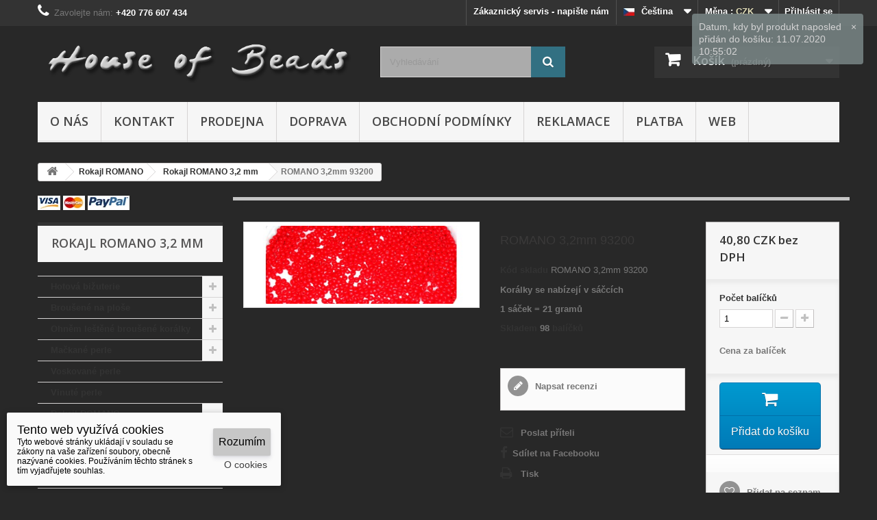

--- FILE ---
content_type: text/html; charset=utf-8
request_url: https://www.escooko.cz/cs/rokajl-romano-32-mm/1314-romano-32mm-93200.html
body_size: 26975
content:
<!DOCTYPE HTML>
<!--[if lt IE 7]> <html class="no-js lt-ie9 lt-ie8 lt-ie7" lang="cs-cz"><![endif]-->
<!--[if IE 7]><html class="no-js lt-ie9 lt-ie8 ie7" lang="cs-cz"><![endif]-->
<!--[if IE 8]><html class="no-js lt-ie9 ie8" lang="cs-cz"><![endif]-->
<!--[if gt IE 8]> <html class="no-js ie9" lang="cs-cz"><![endif]-->
<html lang="cs-cz">
	<head>
		<meta charset="utf-8" />
		<title>ROMANO 3,2mm 93200</title>
					<meta name="description" content="ROMANO 3,2mm 93200" />
							<meta name="keywords" content="ROMANO, 3,2mm, 93200" />
				<meta name="generator" content="PrestaShop" />
		<meta name="robots" content="index,follow" />
		<meta name="viewport" content="width=device-width, minimum-scale=0.25, maximum-scale=1.6, initial-scale=1.0" />
		<meta name="apple-mobile-web-app-capable" content="yes" />
		<link rel="icon" type="image/vnd.microsoft.icon" href="/img/favicon.ico?1744833795" />
		<link rel="shortcut icon" type="image/x-icon" href="/img/favicon.ico?1744833795" />
														<link rel="stylesheet" href="https://www.escooko.cz/themes/default-bootstrap/cache/v_231_a91747ceeacaf39ccf0e095f394dd49e_all.css" type="text/css" media="all" />
																<link rel="stylesheet" href="https://www.escooko.cz/themes/default-bootstrap/cache/v_231_b4632cd5da8519ab97b7d34dde18182d_print.css" type="text/css" media="print" />
														<script type="text/javascript">
var CUSTOMIZE_TEXTFIELD = 1;
var FancyboxI18nClose = 'Zavř&iacute;t';
var FancyboxI18nNext = 'Dal&scaron;&iacute;';
var FancyboxI18nPrev = 'Předchoz&iacute;';
var NPRO_AJAX_URL = {"ajax_url":"\/modules\/newsletterpro\/scripts\/ajax_newsletterpro_front.php"};
var NewsletterProAppStorage = {"ajax_url":"https:\/\/www.escooko.cz\/cs\/module\/newsletterpro\/ajax","config":{"CROSS_TYPE_CLASS":"np-icon-cross_5"}};
var NewsletterProAppTranslate = {"global":[],"ajax":{"Oops, an error has occurred.":"Oops, an error has occurred.","Error: The AJAX response is not JSON type.":"Error: The AJAX response is not JSON type."},"popup":{"Oops, an error has occurred.":"Oops, an error has occurred.","close in %s seconds":"close in %s seconds"}};
var NewsletterPro_Data = {"ajax_url":"\/modules\/newsletterpro\/scripts\/ajax_newsletterpro_front.php","isPS17":false,"psVersion":"1.6","configuration":{"CROSS_TYPE_CLASS":"np-icon-cross_5"}};
var PS_CATALOG_MODE = false;
var added_to_wishlist = 'Produkt byl úspěšně přidán do vašeho seznamu přání.';
var ajax_allowed = true;
var ajaxsearch = true;
var allowBuyWhenOutOfStock = false;
var attribute_anchor_separator = '-';
var attributesCombinations = [];
var availableLaterValue = '';
var availableNowValue = '';
var baseDir = 'https://www.escooko.cz/';
var baseUri = 'https://www.escooko.cz/';
var blocksearch_type = 'top';
var confirm_report_message = 'Opravdu chcete nahlásit tento komentář?';
var contentOnly = false;
var currency = {"id":1,"name":"\u010cesk\u00e1 koruna","iso_code":"CZK","iso_code_num":"203","sign":"CZK","blank":"1","conversion_rate":"1.000000","deleted":"0","format":"2","decimals":"1","active":"1","prefix":"","suffix":" CZK","id_shop_list":null,"force_id":false};
var currencyBlank = 1;
var currencyFormat = 2;
var currencyRate = 1;
var currencySign = 'CZK';
var currentDate = '2026-01-28 07:55:35';
var customerGroupWithoutTax = true;
var customizationFields = false;
var customizationId = null;
var customizationIdMessage = 'Přizpůsobení #';
var default_eco_tax = 0;
var delete_txt = 'Odstránit';
var displayList = false;
var displayPrice = 1;
var dm_cookies_accept = 'Rozumím';
var dm_cookies_allowed_button_more = true;
var dm_cookies_cms_link = 'https://www.escooko.cz/cs/content/7-vse-o-cookies';
var dm_cookies_cms_name = 'Podrobně o cookies';
var dm_cookies_color = 'light';
var dm_cookies_days_expires = 31;
var dm_cookies_more = 'O cookies';
var dm_cookies_position = 'bottomleft';
var dm_cookies_text = 'Tyto webové stránky ukládají v souladu se zákony na vaše zařízení soubory, obecně nazývané cookies. Používáním těchto stránek s tím vyjadřujete souhlas.';
var dm_cookies_text_more = 'Cookies jsou malé datové soubory, díky kterým si navštívené webové stránky stránky pamatují vaše úkony a nastavení, které jste na nich provedli, takže tyto údaje nemusíte zadávat opakovaně. Cookies nepředstavují nebezpečí, mají však význam pro ochranu soukromí. Cookies nelze použít pro zjištění totožnosti návštěvníků stránek ani ke zneužití přihlašovacích údajů.';
var dm_cookies_title = 'Tento web využívá cookies';
var doesntExist = 'Pro tento produkt tato kombinace neexistuje. Vyberte si jinou.';
var doesntExistNoMore = 'Tento produkt již není na skladě';
var doesntExistNoMoreBut = 's těmito vlastnostmi, ale je k dispozici v jiném provedení.';
var ecotaxTax_rate = 0;
var fieldRequired = 'Vyplňte všechny požadované pole, pak uložte vlastní nastavení.';
var freeProductTranslation = 'Zdarma!';
var freeShippingTranslation = 'Podle kalkulace';
var generated_date = 1769583334;
var groupReduction = 0;
var hasDeliveryAddress = false;
var highDPI = false;
var idDefaultImage = 1173;
var id_lang = 1;
var id_product = 1314;
var img_dir = 'https://www.escooko.cz/themes/default-bootstrap/img/';
var img_prod_dir = 'https://www.escooko.cz/img/p/';
var img_ps_dir = 'https://www.escooko.cz/img/';
var instantsearch = false;
var isGuest = 0;
var isLogged = 0;
var isMobile = false;
var jqZoomEnabled = false;
var loggin_required = 'Musíte být přihlášeni, abyste mohli spravovat svůj seznam přání.';
var mailalerts_already = 'Již máte upozornění o tomto produktu';
var mailalerts_invalid = 'Váš e-mailová adresa je neplatná';
var mailalerts_placeholder = 'vas@email.cz';
var mailalerts_registered = 'Váš požadavek byl zaevidován';
var mailalerts_url_add = 'https://www.escooko.cz/cs/module/mailalerts/actions?process=add';
var mailalerts_url_check = 'https://www.escooko.cz/cs/module/mailalerts/actions?process=check';
var maxQuantityToAllowDisplayOfLastQuantityMessage = 10;
var minimalQuantity = 1;
var moderation_active = false;
var mywishlist_url = 'https://www.escooko.cz/cs/module/blockwishlist/mywishlist';
var noTaxForThisProduct = false;
var oosHookJsCodeFunctions = [];
var page_name = 'product';
var placeholder_blocknewsletter = 'Zadejte e-mail';
var priceDisplayMethod = 1;
var priceDisplayPrecision = 2;
var productAvailableForOrder = true;
var productBasePriceTaxExcl = 40.8;
var productBasePriceTaxExcluded = 40.8;
var productBasePriceTaxIncl = 49.368;
var productHasAttributes = false;
var productPrice = 40.8;
var productPriceTaxExcluded = 40.8;
var productPriceTaxIncluded = 49.368;
var productPriceWithoutReduction = 40.8;
var productReference = 'ROMANO 3,2mm 93200';
var productShowPrice = true;
var productUnitPriceRatio = 0;
var product_fileButtonHtml = 'Vybrat soubor';
var product_fileDefaultHtml = 'Nebyl vybrán žádný soubor';
var product_specific_price = [];
var productcomment_added = 'Váš komentář byl přidán!';
var productcomment_added_moderation = 'Váš komentář byl přidán a bude k dispozici po schválení moderátorem.';
var productcomment_ok = 'OK';
var productcomment_title = 'Nový komentář';
var productcomments_controller_url = 'https://www.escooko.cz/cs/module/productcomments/default';
var productcomments_url_rewrite = true;
var quantitiesDisplayAllowed = true;
var quantityAvailable = 98;
var quickView = true;
var reduction_percent = 0;
var reduction_price = 0;
var removingLinkText = 'odstranit tento produkt z košíku';
var roundMode = 2;
var search_url = 'https://www.escooko.cz/cs/vyhledavani';
var secure_key = '26bfc346740cbc67e1d5080dc41c0065';
var specific_currency = false;
var specific_price = 0;
var static_token = '9dc2b140b415240c5e9501e947e5ec74';
var stf_msg_error = 'Váš e-mail se nepodařilo odeslat. Zkontrolujte e-mailovou adresu a zkuste to znovu.';
var stf_msg_required = 'Nevyplnili jste povinná pole';
var stf_msg_success = 'Váš e-mail byl úspěšně odeslán';
var stf_msg_title = 'Poslat příteli';
var stf_secure_key = 'c42b177bd1d1fc6a1ca71cb2fc322050';
var stock_management = 1;
var taxRate = 21;
var toBeDetermined = 'Bude determinováno';
var token = '9dc2b140b415240c5e9501e947e5ec74';
var uploading_in_progress = 'Probíhá nahrávání, čekejte...';
var usingSecureMode = true;
var wishlistProductsIds = false;
</script>

						<script type="text/javascript" src="https://www.escooko.cz/themes/default-bootstrap/cache/v_231_8b79d7b49d275f260e9a29c72b668a7e.js"></script>
							<meta property="og:type" content="product" />
<meta property="og:url" content="https://www.escooko.cz/cs/rokajl-romano-32-mm/1314-romano-32mm-93200.html" />
<meta property="og:title" content="ROMANO 3,2mm 93200" />
<meta property="og:site_name" content="House of Beads and Jewellery" />
<meta property="og:description" content="ROMANO 3,2mm 93200" />
<meta property="og:image" content="https://www.escooko.cz/1173-large_default/romano-32mm-93200.jpg" />
<meta property="product:pretax_price:amount" content="40.8" />
<meta property="product:pretax_price:currency" content="CZK" />
<meta property="product:price:amount" content="40.8" />
<meta property="product:price:currency" content="CZK" />

			<script type="text/javascript">
				(window.gaDevIds=window.gaDevIds||[]).push('d6YPbH');
				(function(i,s,o,g,r,a,m){i['GoogleAnalyticsObject']=r;i[r]=i[r]||function(){
				(i[r].q=i[r].q||[]).push(arguments)},i[r].l=1*new Date();a=s.createElement(o),
				m=s.getElementsByTagName(o)[0];a.async=1;a.src=g;m.parentNode.insertBefore(a,m)
				})(window,document,'script','//www.google-analytics.com/analytics.js','ga');
				ga('create', 'UA-119405462-1 ', 'auto');
				ga('require', 'ec');</script>
<link rel="alternate" type="application/rss+xml" title="ROMANO 3,2mm 93200" href="https://www.escooko.cz/modules/feeder/rss.php?id_category=21&amp;orderby=reference&amp;orderway=asc" /><?php
/**
 * NOTICE OF LICENSE
 *
 * Smartsupp live chat - official plugin. Smartsupp is free live chat with visitor recording. 
 * The plugin enables you to create a free account or sign in with existing one. Pre-integrated 
 * customer info with WooCommerce (you will see names and emails of signed in webshop visitors).
 * Optional API for advanced chat box modifications.
 *
 * You must not modify, adapt or create derivative works of this source code
 *
 *  @author    Smartsupp
 *  @copyright 2021 Smartsupp.com
 *  @license   GPL-2.0+
**/ 
?>

	<script type="text/javascript">

	/**
* 2013-2018 Ovidiu Cimpean
*
* Ovidiu Cimpean - Newsletter Pro © All rights reserved.
*
* DISCLAIMER
*
* Do not edit, modify or copy this file.
* If you wish to customize it, contact us at addons4prestashop@gmail.com.
*
* @author    Ovidiu Cimpean <addons4prestashop@gmail.com>
* @copyright 2013-2018 Ovidiu Cimpean
* @license   Do not edit, modify or copy this file
* @version   Release: 4
*/

NewsletterPro_Ready = ({
	init: function() {
		this.callbacks = [];
		return this;
	},

	load: function(callback) {
		this.callbacks.push(callback);
	},

	dispatch: function(box) {
		for (var i = 0; i < this.callbacks.length; i++) {
			this.callbacks[i](box);
		}
	}
}.init());
	</script><script defer type="text/javascript">/*
 *
 *  2007-2024 PayPal
 *
 *  NOTICE OF LICENSE
 *
 *  This source file is subject to the Academic Free License (AFL 3.0)
 *  that is bundled with this package in the file LICENSE.txt.
 *  It is also available through the world-wide-web at this URL:
 *  http://opensource.org/licenses/afl-3.0.php
 *  If you did not receive a copy of the license and are unable to
 *  obtain it through the world-wide-web, please send an email
 *  to license@prestashop.com so we can send you a copy immediately.
 *
 *  DISCLAIMER
 *
 *  Do not edit or add to this file if you wish to upgrade PrestaShop to newer
 *  versions in the future. If you wish to customize PrestaShop for your
 *  needs please refer to http://www.prestashop.com for more information.
 *
 *  @author 2007-2024 PayPal
 *  @author 202 ecommerce <tech@202-ecommerce.com>
 *  @copyright PayPal
 *  @license http://opensource.org/licenses/osl-3.0.php Open Software License (OSL 3.0)
 *
 */


    

function updateFormDatas()
{
	var nb = $('#quantity_wanted').val();
	var id = $('#idCombination').val();

	$('.paypal_payment_form input[name=quantity]').val(nb);
	$('.paypal_payment_form input[name=id_p_attr]').val(id);
}
	
$(document).ready( function() {
    
		var baseDirPP = baseDir.replace('http:', 'https:');
		
	if($('#in_context_checkout_enabled').val() != 1)
	{
        $(document).on('click','#payment_paypal_express_checkout', function() {
			$('#paypal_payment_form_cart').submit();
			return false;
		});
	}


	var jquery_version = $.fn.jquery.split('.');
	if(jquery_version[0]>=1 && jquery_version[1] >= 7)
	{
		$('body').on('submit',".paypal_payment_form", function () {
			updateFormDatas();
		});
	}
	else {
		$('.paypal_payment_form').live('submit', function () {
			updateFormDatas();
		});
	}

	function displayExpressCheckoutShortcut() {
		var id_product = $('input[name="id_product"]').val();
		var id_product_attribute = $('input[name="id_product_attribute"]').val();
		$.ajax({
			type: "GET",
			url: baseDirPP+'/modules/paypal/express_checkout/ajax.php',
			data: { get_qty: "1", id_product: id_product, id_product_attribute: id_product_attribute },
			cache: false,
			success: function(result) {
				if (result == '1') {
					$('#container_express_checkout').slideDown();
				} else {
					$('#container_express_checkout').slideUp();
				}
				return true;
			}
		});
	}

	$('select[name^="group_"]').change(function () {
		setTimeout(function(){displayExpressCheckoutShortcut()}, 500);
	});

	$('.color_pick').click(function () {
		setTimeout(function(){displayExpressCheckoutShortcut()}, 500);
	});

    if($('body#product').length > 0) {
        setTimeout(function(){displayExpressCheckoutShortcut()}, 500);
    }
	
	
			

	var modulePath = 'modules/paypal';
	var subFolder = '/integral_evolution';

	var fullPath = baseDirPP + modulePath + subFolder;
	var confirmTimer = false;
		
	if ($('form[target="hss_iframe"]').length == 0) {
		if ($('select[name^="group_"]').length > 0)
			displayExpressCheckoutShortcut();
		return false;
	} else {
		checkOrder();
	}

	function checkOrder() {
		if(confirmTimer == false)
			confirmTimer = setInterval(getOrdersCount, 1000);
	}

	});


</script>
<input type="hidden" id="paypal_mode" value="production">
<input type="hidden" id="paypal_merchant_id" value="3HF83XHEAC46G">
<input type="hidden" id="paypal_ssl_enabled" value="1"><script defer src="//www.paypalobjects.com/api/checkout.js"></script>
		<link rel="stylesheet" href="//fonts.googleapis.com/css?family=Open+Sans:300,600&amp;subset=latin,latin-ext" type="text/css" media="all" />
		<!--[if IE 8]>
		<script src="https://oss.maxcdn.com/libs/html5shiv/3.7.0/html5shiv.js"></script>
		<script src="https://oss.maxcdn.com/libs/respond.js/1.3.0/respond.min.js"></script>
		<![endif]-->
	</head>
	<body id="product" class="product product-1314 product-romano-32mm-93200 category-21 category-rokajl-romano-32-mm show-left-column hide-right-column lang_cs">
					<div id="page">
			<div class="header-container">
				<header id="header">
																										<div class="nav">
							<div class="container">
								<div class="row">
									<nav><!-- Block user information module NAV  -->
<div class="header_user_info">
			<a class="login" href="https://www.escooko.cz/cs/muj-ucet" rel="nofollow" title="Přihlášení k vašemu zákaznickému účtu">
			Přihlásit se
		</a>
	</div>
<!-- /Block usmodule NAV -->
<!-- Block currencies module -->
	<div id="currencies-block-top">
		<form id="setCurrency" action="/cs/rokajl-romano-32-mm/1314-romano-32mm-93200.html" method="post">
			<div class="current">
				<input type="hidden" name="id_currency" id="id_currency" value=""/>
				<input type="hidden" name="SubmitCurrency" value="" />
				<span class="cur-label">Měna :</span>
									<strong>CZK</strong>																																																				</div>
			<ul id="first-currencies" class="currencies_ul toogle_content">
																									<li class="selected">
						<a href="javascript:setCurrency(1);" rel="nofollow" title="Česk&aacute; koruna (CZK)">
							Česk&aacute; koruna (CZK)
						</a>
					</li>
																									<li >
						<a href="javascript:setCurrency(2);" rel="nofollow" title="Euro (EUR)">
							Euro (EUR)
						</a>
					</li>
																									<li >
						<a href="javascript:setCurrency(12);" rel="nofollow" title="Hong Kong dollar (HKD)">
							Hong Kong dollar (HKD)
						</a>
					</li>
																									<li >
						<a href="javascript:setCurrency(6);" rel="nofollow" title="Japonsk&yacute; jen (JPY)">
							Japonsk&yacute; jen (JPY)
						</a>
					</li>
																									<li >
						<a href="javascript:setCurrency(3);" rel="nofollow" title="USD (USD)">
							USD (USD)
						</a>
					</li>
																									<li >
						<a href="javascript:setCurrency(8);" rel="nofollow" title="Yuan (CNY)">
							Yuan (CNY)
						</a>
					</li>
							</ul>
		</form>
	</div>
<!-- /Block currencies module -->
<!-- Block languages module -->
	<div id="languages-block-top" class="languages-block">
									<div class="current">
					<span><img alt="cs" height="11" span="" src="https://www.escooko.cz/img/l/1.jpg" width="16" style="margin-right: 10px;"/>Čeština</span>
				</div>
																						<ul id="first-languages" class="languages-block_ul toogle_content">
							<li class="selected">
										<span><img alt="cs" height="11" span="" src="https://www.escooko.cz/img/l/1.jpg" width="16" style="margin-right: 10px;"/>Čeština</span>
								</li>
							<li >
																				<a href="https://www.escooko.cz/en/romano-sead-beads-32mm/1314-romano-32mm-93200.html" title="English GB (English)" rel="alternate" hreflang="en">
															<span><img alt="en" height="11" span="" src="https://www.escooko.cz/img/l/2.jpg" width="16" style="margin-right: 10px;"/>English GB</span>
									</a>
								</li>
							<li >
																				<a href="https://www.escooko.cz/zh/rokajl-romano-32-mm/1314-romano-32mm-93200.html" title="中文 (Simplified Chinese)" rel="alternate" hreflang="zh">
															<span><img alt="zh" height="11" span="" src="https://www.escooko.cz/img/l/5.jpg" width="16" style="margin-right: 10px;"/>中文</span>
									</a>
								</li>
							<li >
																				<a href="https://www.escooko.cz/ja/rokajl-romano-32-mm/1314-romano-32mm-93200.html" title="日本語 (Japanese)" rel="alternate" hreflang="ja">
															<span><img alt="ja" height="11" span="" src="https://www.escooko.cz/img/l/7.jpg" width="16" style="margin-right: 10px;"/>日本語</span>
									</a>
								</li>
					</ul>
	</div>
<!-- /Block languages module -->
<div id="contact-link" >
	<a href="https://www.escooko.cz/cs/napiste-nam" title="Zákaznický servis - napište nám">Zákaznický servis - napište nám</a>
</div>
	<span class="shop-phone">
		<i class="icon-phone"></i>Zavolejte nám: <strong>+420 776 607 434</strong>
	</span>
</nav>
								</div>
							</div>
						</div>
										<div>
						<div class="container">
							<div class="row">
								<div id="header_logo">
									<a href="https://www.escooko.cz/" title="House of Beads and Jewellery">
										<img class="logo img-responsive" src="https://www.escooko.cz/img/house-of-beads-and-jewellery-logo-1496257787.jpg" alt="House of Beads and Jewellery" width="1275" height="233"/>
									</a>
								</div>
								<!-- Block search module TOP -->
<div id="search_block_top" class="col-sm-3 clearfix">
	<form id="searchbox" method="get" action="//www.escooko.cz/cs/vyhledavani" >
		<input type="hidden" name="controller" value="search" />
		<input type="hidden" name="orderby" value="position" />
		<input type="hidden" name="orderway" value="desc" />
		<input class="search_query form-control" type="text" id="search_query_top" name="search_query" placeholder="Vyhledávání" value="" />
		<button type="submit" name="submit_search" class="btn btn-default button-search">
			<span>Vyhledávání</span>
		</button>
	</form>
</div>
<!-- /Block search module TOP --><!-- MODULE Block cart -->
<div class="col-sm-4 clearfix">
	<div class="shopping_cart">
		<a href="https://www.escooko.cz/cs/objednavka" title="Zobrazit můj nákupní košík" rel="nofollow">
			<b>Košík</b>
			<span class="ajax_cart_quantity unvisible">0</span>
			<span class="ajax_cart_product_txt unvisible">x</span>
			<span class="ajax_cart_product_txt_s unvisible">Produkty</span>
			<span class="ajax_cart_total unvisible">
							</span>
			<span class="ajax_cart_no_product">(prázdný)</span>
					</a>
					<div class="cart_block block exclusive">
				<div class="block_content">
					<!-- block list of products -->
					<div class="cart_block_list">
												<p class="cart_block_no_products">
							Žádné produkty
						</p>
																		<div class="cart-prices">
							<div class="cart-prices-line first-line">
								<span class="price cart_block_shipping_cost ajax_cart_shipping_cost unvisible">
																			 Bude determinováno																	</span>
								<span class="unvisible">
									Doručení
								</span>
							</div>
																					<div class="cart-prices-line last-line">
								<span class="price cart_block_total ajax_block_cart_total">0,00 CZK</span>
								<span>Celkem</span>
							</div>
															<p>
																	Ceny jsou bez DPH
																</p>
													</div>
						<p class="cart-buttons">
							<a id="button_order_cart" class="btn btn-default button button-small" href="https://www.escooko.cz/cs/objednavka" title="K pokladně" rel="nofollow">
								<span>
									K pokladně<i class="icon-chevron-right right"></i>
								</span>
							</a>
						</p>
					</div>
				</div>
			</div><!-- .cart_block -->
			</div>
</div>

	<div id="layer_cart">
		<div class="clearfix">
			<div class="layer_cart_product col-xs-12 col-md-6">
				<span class="cross" title="Zavřít okno"></span>
				<span class="title">
					<i class="icon-check"></i>Produkt byl úspěšně přidán do nákupního košíku
				</span>
				<div class="product-image-container layer_cart_img">
				</div>
				<div class="layer_cart_product_info">
					<span id="layer_cart_product_title" class="product-name"></span>
					<span id="layer_cart_product_attributes"></span>
					<div>
						<strong class="dark">Počet</strong>
						<span id="layer_cart_product_quantity"></span>
					</div>
					<div>
						<strong class="dark">Celkem</strong>
						<span id="layer_cart_product_price"></span>
					</div>
				</div>
			</div>
			<div class="layer_cart_cart col-xs-12 col-md-6">
				<span class="title">
					<!-- Plural Case [both cases are needed because page may be updated in Javascript] -->
					<span class="ajax_cart_product_txt_s  unvisible">
						<span class="ajax_cart_quantity">0</span> ks zboží.
					</span>
					<!-- Singular Case [both cases are needed because page may be updated in Javascript] -->
					<span class="ajax_cart_product_txt ">
						1 produkt v košíku.
					</span>
				</span>
				<div class="layer_cart_row">
					<strong class="dark">
						Celkem za produkty:
																					(bez DPH)
																		</strong>
					<span class="ajax_block_products_total">
											</span>
				</div>

								<div class="layer_cart_row">
					<strong class="dark unvisible">
						Celkem za doručení:&nbsp;(bez DPH)					</strong>
					<span class="ajax_cart_shipping_cost unvisible">
													 Bude determinováno											</span>
				</div>
								<div class="layer_cart_row">
					<strong class="dark">
						Celkem
																					(bez DPH)
																		</strong>
					<span class="ajax_block_cart_total">
											</span>
				</div>
				<div class="button-container">
					<span class="continue btn btn-default button exclusive-medium" title="Pokračovat v nákupu">
						<span>
							<i class="icon-chevron-left left"></i>Pokračovat v nákupu
						</span>
					</span>
					<a class="btn btn-default button button-medium"	href="https://www.escooko.cz/cs/objednavka" title="Objednat" rel="nofollow">
						<span>
							Objednat<i class="icon-chevron-right right"></i>
						</span>
					</a>
				</div>
			</div>
		</div>
		<div class="crossseling"></div>
	</div> <!-- #layer_cart -->
	<div class="layer_cart_overlay"></div>

<!-- /MODULE Block cart -->
	<!-- Menu -->
	<div id="block_top_menu" class="sf-contener clearfix col-lg-12">
		<div class="cat-title">Nabídka</div>
		<ul class="sf-menu clearfix menu-content">
			<li><a href="https://www.escooko.cz/cs/content/4-o-nas" title="O n&aacute;s">O n&aacute;s</a></li>
<li><a href="https://www.escooko.cz/cs/content/6-kontakt" title="Kontakt">Kontakt</a></li>
<li><a href="/cs/nase-prodejna" title="Prodejna">Prodejna</a></li>
<li><a href="https://www.escooko.cz/cs/content/1-doprava" title="Doprava">Doprava</a></li>
<li><a href="https://www.escooko.cz/cs/content/3-obchodni-podminky" title="Obchodn&iacute; podm&iacute;nky">Obchodn&iacute; podm&iacute;nky</a></li>
<li><a href="https://www.escooko.cz/cs/content/2-reklamace" title="Reklamace">Reklamace</a></li>
<li><a href="https://www.escooko.cz/cs/content/5-platba" title="Platba">Platba</a></li>
<li><a href="/web/cs" onclick="return !window.open(this.href);" title="Web">Web</a></li>

					</ul>
	</div>
	<!--/ Menu -->

							</div>
						</div>
					</div>
				</header>
			</div>
			<div class="columns-container">
				<div id="columns" class="container">
											
<!-- Breadcrumb -->
<div class="breadcrumb clearfix">
	<a class="home" href="https://www.escooko.cz/" title="Zpět na hlavn&iacute; str&aacute;nku"><i class="icon-home"></i></a>
			<span class="navigation-pipe">&gt;</span>
					<span class="navigation_page"><span itemscope itemtype="http://data-vocabulary.org/Breadcrumb"><a itemprop="url" href="https://www.escooko.cz/cs/20-rokajl-romano" title="Rokajl ROMANO  " ><span itemprop="title">Rokajl ROMANO  </span></a></span><span class="navigation-pipe">></span><span itemscope itemtype="http://data-vocabulary.org/Breadcrumb"><a itemprop="url" href="https://www.escooko.cz/cs/21-rokajl-romano-32-mm" title="Rokajl ROMANO 3,2 mm" ><span itemprop="title">Rokajl ROMANO 3,2 mm</span></a></span><span class="navigation-pipe">></span>ROMANO 3,2mm 93200</span>
			</div>
<!-- /Breadcrumb -->

					
					<div class="row">
												<div id="left_column" class="column col-xs-12 col-sm-3"><!-- Block payment logo module -->
<div id="paiement_logo_block_left" class="paiement_logo_block">
	<a href="https://www.escooko.cz/cs/content/5-platba">
		<img src="https://www.escooko.cz/themes/default-bootstrap/img/logo_paiement_visa.jpg" alt="visa" width="33" height="21" />
		<img src="https://www.escooko.cz/themes/default-bootstrap/img/logo_paiement_mastercard.jpg" alt="mastercard" width="32" height="21" />
		<img src="https://www.escooko.cz/themes/default-bootstrap/img/logo_paiement_paypal.jpg" alt="paypal" width="61" height="21" />
	</a>
</div>
<!-- /Block payment logo module --><!-- Block categories module -->
<div id="categories_block_left" class="block">
	<h2 class="title_block">
					Rokajl ROMANO 3,2 mm
			</h2>
	<div class="block_content">
		<ul class="tree dhtml">
												
<li >
	<a 
	href="https://www.escooko.cz/cs/7-hotova-bizuterie" title="">
		Hotová bižuterie
	</a>
			<ul>
												
<li >
	<a 
	href="https://www.escooko.cz/cs/58-nahrdelnik" title="">
		Náhrdelník
	</a>
	</li>

																
<li >
	<a 
	href="https://www.escooko.cz/cs/60-nausnice" title="">
		Náušnice
	</a>
	</li>

																
<li >
	<a 
	href="https://www.escooko.cz/cs/59-naramek" title="">
		Náramek
	</a>
	</li>

																
<li >
	<a 
	href="https://www.escooko.cz/cs/61-spona-do-vlasu" title="">
		Spona do vlasů
	</a>
	</li>

																
<li >
	<a 
	href="https://www.escooko.cz/cs/201-ruzence-katolicke" title="">
		Růžence katolické
	</a>
	</li>

																
<li class="last">
	<a 
	href="https://www.escooko.cz/cs/204-musbiha-misbaha" title="">
		Musbiha   misbaha
	</a>
	</li>

									</ul>
	</li>

																
<li >
	<a 
	href="https://www.escooko.cz/cs/6-brousene-na-plose" title="">
		Broušené na ploše
	</a>
			<ul>
												
<li class="last">
	<a 
	href="https://www.escooko.cz/cs/330-krizek" title="1">
		Křížek
	</a>
	</li>

									</ul>
	</li>

																
<li >
	<a 
	href="https://www.escooko.cz/cs/4-ohnem-lestene-brousene-koralky" title="">
		Ohněm leštěné broušené korálky
	</a>
			<ul>
												
<li >
	<a 
	href="https://www.escooko.cz/cs/24-kulate" title="">
		Kulaté
	</a>
			<ul>
												
<li >
	<a 
	href="https://www.escooko.cz/cs/332-kulicky-2mm" title="">
		Kuličky 2mm
	</a>
	</li>

																
<li >
	<a 
	href="https://www.escooko.cz/cs/41-kulicky-3mm" title="">
		Kuličky 3mm
	</a>
	</li>

																
<li >
	<a 
	href="https://www.escooko.cz/cs/42-kulicky-4mm" title="">
		Kuličky 4mm
	</a>
	</li>

																
<li >
	<a 
	href="https://www.escooko.cz/cs/224-kulicky-5mm" title="">
		Kuličky 5mm
	</a>
	</li>

																
<li >
	<a 
	href="https://www.escooko.cz/cs/44-kulicky-6mm" title="">
		Kuličky 6mm
	</a>
	</li>

																
<li >
	<a 
	href="https://www.escooko.cz/cs/228-kulicky-7mm" title="">
		Kuličky 7mm
	</a>
	</li>

																
<li >
	<a 
	href="https://www.escooko.cz/cs/45-kulicky-8mm" title="">
		Kuličky 8mm
	</a>
	</li>

																
<li >
	<a 
	href="https://www.escooko.cz/cs/47-kulicky-10mm" title="">
		Kuličky 10mm
	</a>
	</li>

																
<li >
	<a 
	href="https://www.escooko.cz/cs/49-kulicky-12mm" title="">
		Kuličky 12mm
	</a>
	</li>

																
<li >
	<a 
	href="https://www.escooko.cz/cs/242-kulicky-14mm" title="">
		Kuličky 14mm
	</a>
	</li>

																
<li >
	<a 
	href="https://www.escooko.cz/cs/328-kulicky-15mm" title="">
		Kuličky 15mm
	</a>
	</li>

																
<li >
	<a 
	href="https://www.escooko.cz/cs/329-kulicky-16mm" title="7">
		Kuličky 16mm
	</a>
	</li>

																
<li >
	<a 
	href="https://www.escooko.cz/cs/238-kulicky-18mm" title="">
		Kuličky 18mm
	</a>
	</li>

																
<li class="last">
	<a 
	href="https://www.escooko.cz/cs/241-kulicky-20mm" title="">
		Kuličky 20mm
	</a>
	</li>

									</ul>
	</li>

																
<li >
	<a 
	href="https://www.escooko.cz/cs/243-slunicka" title="">
		Sluníčka
	</a>
	</li>

																
<li >
	<a 
	href="https://www.escooko.cz/cs/245-kulate-fantazie" title="">
		Kulaté fantazie
	</a>
	</li>

																
<li >
	<a 
	href="https://www.escooko.cz/cs/246-fab" title="">
		FAB
	</a>
	</li>

																
<li class="last">
	<a 
	href="https://www.escooko.cz/cs/270-slavik" title="">
		Slavik 
	</a>
			<ul>
												
<li >
	<a 
	href="https://www.escooko.cz/cs/271-slavik-9-6mm8-6mm" title="">
		Slavik 9/6mm,8/6mm
	</a>
	</li>

																
<li >
	<a 
	href="https://www.escooko.cz/cs/301-slavik-11-7mm" title="">
		Slavik 11/7mm
	</a>
	</li>

																
<li class="last">
	<a 
	href="https://www.escooko.cz/cs/302-slavik-14-9mm" title="">
		Slavik 14/9mm
	</a>
	</li>

									</ul>
	</li>

									</ul>
	</li>

																
<li >
	<a 
	href="https://www.escooko.cz/cs/76-mackane-perle" title="">
		Mačkané perle
	</a>
			<ul>
												
<li >
	<a 
	href="https://www.escooko.cz/cs/333-kulicka-mackana-3mm" title="40">
		Kulička mačkaná  3mm
	</a>
	</li>

																
<li >
	<a 
	href="https://www.escooko.cz/cs/320-kulicka-mackana-4mm" title="">
		Kulička mačkaná 4mm
	</a>
	</li>

																
<li >
	<a 
	href="https://www.escooko.cz/cs/304-kulicka-mackana-5mm" title="">
		Kulička mačkaná 5mm
	</a>
	</li>

																
<li >
	<a 
	href="https://www.escooko.cz/cs/308-kulicka-mackana-6mm" title="">
		Kulička mačkaná 6mm
	</a>
	</li>

																
<li >
	<a 
	href="https://www.escooko.cz/cs/309-kulicka-mackana-7mm" title="">
		Kulička mačkaná 7mm
	</a>
	</li>

																
<li >
	<a 
	href="https://www.escooko.cz/cs/310-kulicka-mackana-8mm" title="">
		Kulička mačkaná 8mm
	</a>
	</li>

																
<li >
	<a 
	href="https://www.escooko.cz/cs/311-kulicka-mackana-10mm" title="">
		Kulička mačkaná 10mm
	</a>
	</li>

																
<li >
	<a 
	href="https://www.escooko.cz/cs/312-kulicka-mackana-12mm" title="10">
		Kulička mačkaná 12mm
	</a>
	</li>

																
<li >
	<a 
	href="https://www.escooko.cz/cs/327-kulicka-mackana-14mm" title="9">
		Kulička mačkaná 14mm
	</a>
	</li>

																
<li >
	<a 
	href="https://www.escooko.cz/cs/313-kulicka-mackana-18mm" title="">
		Kulička mačkaná 18mm
	</a>
	</li>

																
<li class="last">
	<a 
	href="https://www.escooko.cz/cs/324-pismenkacisla" title="">
		Písmenka/čísla
	</a>
	</li>

									</ul>
	</li>

																
<li >
	<a 
	href="https://www.escooko.cz/cs/326-voskovane-perle" title="">
		Voskované perle 
	</a>
	</li>

																
<li >
	<a 
	href="https://www.escooko.cz/cs/315-vinute-perle" title="">
		Vinuté perle
	</a>
	</li>

																
<li >
	<a 
	href="https://www.escooko.cz/cs/20-rokajl-romano" title="">
		Rokajl ROMANO  
	</a>
			<ul>
												
<li >
	<a 
	href="https://www.escooko.cz/cs/21-rokajl-romano-32-mm" class="selected" title="">
		Rokajl ROMANO 3,2 mm
	</a>
	</li>

																
<li class="last">
	<a 
	href="https://www.escooko.cz/cs/23-rokajl-romano-34-mm" title="">
		Rokajl ROMANO 3,4 mm
	</a>
	</li>

									</ul>
	</li>

																
<li >
	<a 
	href="https://www.escooko.cz/cs/280-charlotta" title="">
		Charlotta
	</a>
	</li>

																
<li >
	<a 
	href="https://www.escooko.cz/cs/256-amulet" title="">
		Amulet
	</a>
	</li>

																
<li >
	<a 
	href="https://www.escooko.cz/cs/219-sklenene-knofliky" title="">
		Skleněné knoflíky
	</a>
	</li>

																
<li >
	<a 
	href="https://www.escooko.cz/cs/143-escooko" title="">
		Escooko 
	</a>
			<ul>
												
<li >
	<a 
	href="https://www.escooko.cz/cs/57-escooko-clasic" title="">
		Escooko clasic
	</a>
			<ul>
												
<li >
	<a 
	href="https://www.escooko.cz/cs/83-escooko-14mm" title="">
		Escooko 14mm
	</a>
	</li>

																
<li >
	<a 
	href="https://www.escooko.cz/cs/133-escooko-16mm" title="">
		Escooko 16mm
	</a>
	</li>

																
<li >
	<a 
	href="https://www.escooko.cz/cs/82-escooko-18mm" title="">
		Escooko 18mm
	</a>
	</li>

																
<li class="last">
	<a 
	href="https://www.escooko.cz/cs/81-escooko-20mm" title="">
		Escooko 20mm
	</a>
	</li>

									</ul>
	</li>

																
<li >
	<a 
	href="https://www.escooko.cz/cs/160-escooko-sikme" title="">
		Escooko šikmé
	</a>
			<ul>
												
<li >
	<a 
	href="https://www.escooko.cz/cs/161-escooko-sikme-18mm" title="">
		Escooko šikmé 18mm
	</a>
	</li>

																
<li class="last">
	<a 
	href="https://www.escooko.cz/cs/165-escooko-sikme-16mm" title="">
		Escooko šikmé 16mm
	</a>
	</li>

									</ul>
	</li>

																
<li class="last">
	<a 
	href="https://www.escooko.cz/cs/149-escooko-visitko" title="">
		Escooko visítko
	</a>
			<ul>
												
<li class="last">
	<a 
	href="https://www.escooko.cz/cs/151-escooko-visitko-18mm" title="">
		Escooko visítko 18mm
	</a>
	</li>

									</ul>
	</li>

									</ul>
	</li>

																
<li >
	<a 
	href="https://www.escooko.cz/cs/37-zviratka" title="">
		Zvířátka 
	</a>
	</li>

																
<li >
	<a 
	href="https://www.escooko.cz/cs/55-kytky" title="">
		Kytky
	</a>
			<ul>
												
<li >
	<a 
	href="https://www.escooko.cz/cs/196-kytky-6mm" title="">
		Kytky 6mm
	</a>
	</li>

																
<li >
	<a 
	href="https://www.escooko.cz/cs/35-kytky-7mm" title="">
		Kytky 7mm
	</a>
	</li>

																
<li >
	<a 
	href="https://www.escooko.cz/cs/198-kytky-8mm" title="">
		Kytky 8mm
	</a>
	</li>

																
<li >
	<a 
	href="https://www.escooko.cz/cs/173-kytky-10mm" title="">
		Kytky 10mm
	</a>
	</li>

																
<li >
	<a 
	href="https://www.escooko.cz/cs/176-kytky-12mm" title="">
		Kytky 12mm
	</a>
	</li>

																
<li >
	<a 
	href="https://www.escooko.cz/cs/218-kytky-14mm" title="">
		Kytky 14mm
	</a>
	</li>

																
<li >
	<a 
	href="https://www.escooko.cz/cs/167-kytky-1516mm" title="">
		Kytky 15+16mm
	</a>
	</li>

																
<li >
	<a 
	href="https://www.escooko.cz/cs/175-kytky-17mm" title="">
		Kytky 17mm
	</a>
	</li>

																
<li >
	<a 
	href="https://www.escooko.cz/cs/182-kytky-18mm" title="">
		Kytky 18mm
	</a>
	</li>

																
<li >
	<a 
	href="https://www.escooko.cz/cs/269-kytky-20mm" title="">
		Kytky 20mm
	</a>
	</li>

																
<li >
	<a 
	href="https://www.escooko.cz/cs/298-kytky-22mm" title="">
		Kytky 22mm
	</a>
	</li>

																
<li >
	<a 
	href="https://www.escooko.cz/cs/295-kytka-25mm" title="">
		Kytka 25mm
	</a>
	</li>

																
<li class="last">
	<a 
	href="https://www.escooko.cz/cs/178-kytky-30mm" title="">
		Kytky 30mm
	</a>
	</li>

									</ul>
	</li>

																
<li >
	<a 
	href="https://www.escooko.cz/cs/272-ovoce" title="">
		Ovoce 
	</a>
	</li>

																
<li >
	<a 
	href="https://www.escooko.cz/cs/90-srdce" title="">
		Srdce  
	</a>
			<ul>
												
<li >
	<a 
	href="https://www.escooko.cz/cs/260-srdce-6mm" title="">
		Srdce 6mm
	</a>
	</li>

																
<li >
	<a 
	href="https://www.escooko.cz/cs/261-srdce-8mm" title="">
		Srdce 8mm
	</a>
	</li>

																
<li >
	<a 
	href="https://www.escooko.cz/cs/262-srdce-10mm" title="">
		Srdce 10mm
	</a>
	</li>

																
<li >
	<a 
	href="https://www.escooko.cz/cs/331-srdce-14mm" title="">
		Srdce 14mm
	</a>
	</li>

																
<li >
	<a 
	href="https://www.escooko.cz/cs/263-srdce-12mm" title="">
		Srdce 12mm
	</a>
	</li>

																
<li >
	<a 
	href="https://www.escooko.cz/cs/266-srdce-15mm" title="">
		Srdce 15mm
	</a>
	</li>

																
<li >
	<a 
	href="https://www.escooko.cz/cs/264-srdce-16mm" title="">
		Srdce 16mm
	</a>
	</li>

																
<li >
	<a 
	href="https://www.escooko.cz/cs/268-srdce-17mm" title="">
		Srdce 17mm
	</a>
	</li>

																
<li >
	<a 
	href="https://www.escooko.cz/cs/265-srdce-18mm" title="">
		Srdce 18mm
	</a>
	</li>

																
<li >
	<a 
	href="https://www.escooko.cz/cs/284-srdce-22mm" title="">
		Srdce 22mm
	</a>
	</li>

																
<li class="last">
	<a 
	href="https://www.escooko.cz/cs/267-srdce-30mm" title="">
		Srdce 30mm
	</a>
	</li>

									</ul>
	</li>

																
<li >
	<a 
	href="https://www.escooko.cz/cs/200-listecky" title="">
		Lístečky
	</a>
	</li>

																
<li >
	<a 
	href="https://www.escooko.cz/cs/192-kapky" title="">
		Kapky
	</a>
			<ul>
												
<li >
	<a 
	href="https://www.escooko.cz/cs/316-kapky-5mm" title="">
		Kapky 5mm
	</a>
	</li>

																
<li >
	<a 
	href="https://www.escooko.cz/cs/255-kapky-7mm" title="">
		Kapky 7mm
	</a>
	</li>

																
<li >
	<a 
	href="https://www.escooko.cz/cs/195-kapky-8mm" title="">
		Kapky 8mm
	</a>
	</li>

																
<li >
	<a 
	href="https://www.escooko.cz/cs/193-kapky-9mm" title="">
		Kapky 9mm
	</a>
	</li>

																
<li >
	<a 
	href="https://www.escooko.cz/cs/194-kapky-13mm" title="">
		Kapky 13mm
	</a>
	</li>

																
<li >
	<a 
	href="https://www.escooko.cz/cs/296-kapky-14-mm" title="">
		Kapky 14 mm
	</a>
	</li>

																
<li >
	<a 
	href="https://www.escooko.cz/cs/279-kapky-16-mm" title="">
		Kapky 16 mm
	</a>
	</li>

																
<li >
	<a 
	href="https://www.escooko.cz/cs/334-kapky-18mm" title="">
		Kapky 18mm
	</a>
	</li>

																
<li class="last">
	<a 
	href="https://www.escooko.cz/cs/322-kapky-26mm" title="">
		Kapky 26mm
	</a>
	</li>

									</ul>
	</li>

																
<li >
	<a 
	href="https://www.escooko.cz/cs/234-ctverecky" title="">
		Čtverečky
	</a>
	</li>

																
<li >
	<a 
	href="https://www.escooko.cz/cs/92-velkodirove" title="">
		Velkodírové
	</a>
			<ul>
												
<li >
	<a 
	href="https://www.escooko.cz/cs/128-ctverecky-velkodirove" title="">
		Čtverečky velkodírové
	</a>
	</li>

																
<li >
	<a 
	href="https://www.escooko.cz/cs/162-donaty-velkodirove" title="">
		Donáty velkodírové
	</a>
	</li>

																
<li >
	<a 
	href="https://www.escooko.cz/cs/163-obdelniky-velkodirove" title="">
		Obdelníky velkodírové
	</a>
	</li>

																
<li class="last">
	<a 
	href="https://www.escooko.cz/cs/335-bavorak" title="">
		Bavorak
	</a>
	</li>

									</ul>
	</li>

																
<li >
	<a 
	href="https://www.escooko.cz/cs/85-vicedirkove" title="">
		Vícedírkové
	</a>
			<ul>
												
<li >
	<a 
	href="https://www.escooko.cz/cs/86-ctverecky-2d" title="">
		Čtverečky 2D
	</a>
	</li>

																
<li >
	<a 
	href="https://www.escooko.cz/cs/87-kytky-7mm" title="">
		Kytky 7mm
	</a>
	</li>

																
<li >
	<a 
	href="https://www.escooko.cz/cs/88-trojuhelniky" title="">
		Trojúhelniky
	</a>
	</li>

																
<li class="last">
	<a 
	href="https://www.escooko.cz/cs/323-cocka" title="">
		Čočka
	</a>
	</li>

									</ul>
	</li>

																
<li >
	<a 
	href="https://www.escooko.cz/cs/325-pismenkacisla" title="">
		Písmenka/čísla
	</a>
	</li>

																
<li >
	<a 
	href="https://www.escooko.cz/cs/220-ovaly" title="">
		Ovály
	</a>
			<ul>
												
<li >
	<a 
	href="https://www.escooko.cz/cs/239-ovaly-9-7mm" title="">
		Ovály 9/7mm
	</a>
	</li>

																
<li >
	<a 
	href="https://www.escooko.cz/cs/221-ovaly-10-8mm" title="">
		Ovály 10/8mm
	</a>
	</li>

																
<li >
	<a 
	href="https://www.escooko.cz/cs/222-ovaly-14-12mm" title="">
		Ovály 14/12mm
	</a>
	</li>

																
<li >
	<a 
	href="https://www.escooko.cz/cs/223-ovaly-22-13mm" title="">
		Ovaly 22/13mm
	</a>
	</li>

																
<li class="last">
	<a 
	href="https://www.escooko.cz/cs/258-ovaly-25-12mm" title="">
		Ovály 25/12mm
	</a>
	</li>

									</ul>
	</li>

																
<li >
	<a 
	href="https://www.escooko.cz/cs/257-obdelniky" title="">
		Obdelníky
	</a>
	</li>

																
<li >
	<a 
	href="https://www.escooko.cz/cs/189-fantazie" title="">
		Fantazie
	</a>
	</li>

																
<li >
	<a 
	href="https://www.escooko.cz/cs/183-fantazie" title="">
		Fantazie
	</a>
	</li>

																
<li >
	<a 
	href="https://www.escooko.cz/cs/28-trojuhelnik" title="">
		Trojuhelník
	</a>
	</li>

																
<li >
	<a 
	href="https://www.escooko.cz/cs/247-jazycky" title="">
		Jazýčky 
	</a>
			<ul>
												
<li >
	<a 
	href="https://www.escooko.cz/cs/252-jazycky-11-3mm" title="">
		Jazýčky 11/3mm
	</a>
	</li>

																
<li class="last">
	<a 
	href="https://www.escooko.cz/cs/248-jazycky-15-6mm" title="">
		Jazýčky 15/6mm
	</a>
	</li>

									</ul>
	</li>

																
<li >
	<a 
	href="https://www.escooko.cz/cs/285-olivy" title="">
		Olivy
	</a>
			<ul>
												
<li >
	<a 
	href="https://www.escooko.cz/cs/289-olivy-18-12mm" title="">
		Olivy 18/12mm++
	</a>
	</li>

																
<li >
	<a 
	href="https://www.escooko.cz/cs/290-olivy-16-9mm" title="">
		Olivy 16/9mm
	</a>
	</li>

																
<li >
	<a 
	href="https://www.escooko.cz/cs/286-olivy-15-10mm" title="">
		Olivy 15/10mm
	</a>
	</li>

																
<li >
	<a 
	href="https://www.escooko.cz/cs/291-olivy-13-10mm" title="">
		Olivy 13/10mm
	</a>
	</li>

																
<li >
	<a 
	href="https://www.escooko.cz/cs/288-olivy-12-9mm" title="">
		Olivy 12/9mm
	</a>
	</li>

																
<li >
	<a 
	href="https://www.escooko.cz/cs/292-olivy-9-6cm" title="">
		Olivy 9/6cm
	</a>
	</li>

																
<li class="last">
	<a 
	href="https://www.escooko.cz/cs/287-olivy-6-4mm" title="">
		Olivy 6/4mm
	</a>
	</li>

									</ul>
	</li>

																
<li >
	<a 
	href="https://www.escooko.cz/cs/233-pohanka" title="">
		Pohanka
	</a>
	</li>

																
<li >
	<a 
	href="https://www.escooko.cz/cs/253-vanocni-ozdoby" title="">
		Vánoční ozdoby
	</a>
	</li>

																
<li >
	<a 
	href="https://www.escooko.cz/cs/120-komponenty" title="">
		Komponenty
	</a>
			<ul>
												
<li >
	<a 
	href="https://www.escooko.cz/cs/124-sklenene-komponenty" title="">
		Skleněné komponenty 
	</a>
			<ul>
												
<li >
	<a 
	href="https://www.escooko.cz/cs/210-ovoce" title="">
		Ovoce
	</a>
	</li>

																
<li >
	<a 
	href="https://www.escooko.cz/cs/251-kvetinova-koule" title="">
		Květinová koule
	</a>
	</li>

																
<li >
	<a 
	href="https://www.escooko.cz/cs/213-kvetiny" title="">
		Květiny
	</a>
	</li>

																
<li class="last">
	<a 
	href="https://www.escooko.cz/cs/216-site-privesky" title="">
		Šité přívěšky
	</a>
	</li>

									</ul>
	</li>

																
<li class="last">
	<a 
	href="https://www.escooko.cz/cs/297-zapinani" title="">
		Zápínání
	</a>
	</li>

									</ul>
	</li>

																
<li >
	<a 
	href="https://www.escooko.cz/cs/274-sloni-usi" title="">
		Sloní uši
	</a>
	</li>

																
<li class="last">
	<a 
	href="https://www.escooko.cz/cs/254-kulate-koralky" title="">
		Kulaté korálky 
	</a>
			<ul>
												
<li >
	<a 
	href="https://www.escooko.cz/cs/282-kulicky-6mm" title="">
		Kuličky 6mm
	</a>
	</li>

																
<li >
	<a 
	href="https://www.escooko.cz/cs/232-kulate-koralky-8mm" title="">
		Kulaté korálky 8mm
	</a>
	</li>

																
<li >
	<a 
	href="https://www.escooko.cz/cs/276-kulate-koralky-10mm" title="">
		Kulaté korálky 10mm
	</a>
	</li>

																
<li >
	<a 
	href="https://www.escooko.cz/cs/300-kulicky-7mm-vd" title="">
		Kuličky 7MM VD 
	</a>
	</li>

																
<li >
	<a 
	href="https://www.escooko.cz/cs/278-kulate-koralky-12mm" title="">
		Kulaté korálky 12mm
	</a>
	</li>

																
<li class="last">
	<a 
	href="https://www.escooko.cz/cs/299-kulate-koralky-18mm" title="">
		Kulaté korálky 18mm
	</a>
	</li>

									</ul>
	</li>

									</ul>
	</div>
</div>
<!-- /Block categories module -->

<!-- Block Viewed products -->
<div id="viewed-products_block_left" class="block">
	<p class="title_block">Prohlédnuté produkty</p>
	<div class="block_content products-block">
		<ul>
							<li class="clearfix last_item">
					<a
					class="products-block-image" 
					href="https://www.escooko.cz/cs/rokajl-romano-32-mm/1314-romano-32mm-93200.html" 
					title="Více o ROMANO 3,2mm 93200" >
						<img 
						src="https://www.escooko.cz/1173-small_default/romano-32mm-93200.jpg" 
						alt="Obrázek" />
					</a>
					<div class="product-content">
						<h5>
							<a class="product-name" 
							href="https://www.escooko.cz/cs/rokajl-romano-32-mm/1314-romano-32mm-93200.html" 
							title="Více o ROMANO 3,2mm 93200">
								ROMANO 3,2mm 93200
							</a>
						</h5>
						<p class="product-description"></p>
					</div>
				</li>
					</ul>
	</div>
</div>
</div>
																		<div id="center_column" class="center_column col-xs-12 col-sm-9">
	

							<div itemscope itemtype="https://schema.org/Product">
	<meta itemprop="url" content="https://www.escooko.cz/cs/rokajl-romano-32-mm/1314-romano-32mm-93200.html">
	<div class="primary_block row">
					<div class="container">
				<div class="top-hr"></div>
			</div>
								<!-- left infos-->
		<div class="pb-left-column col-xs-12 col-sm-4 col-md-5">
			<!-- product img-->
			<div id="image-block" class="clearfix">
																	<span id="view_full_size">
													<img id="bigpic" itemprop="image" src="https://www.escooko.cz/1173-large_default/romano-32mm-93200.jpg" title="Obrázek" alt="Obrázek" width="458" height="157"/>
															<!--<span class="span_link no-print">Zobrazit vět&scaron;&iacute;</span>-->
																		</span>
							</div> <!-- end image-block -->
							<!-- thumbnails -->
				<div id="views_block" class="clearfix hidden">
										<div id="thumbs_list">
						<ul id="thumbs_list_frame">
																																																						<li id="thumbnail_1173" class="last">
									<a href="https://www.escooko.cz/1173-thickbox_default/romano-32mm-93200.jpg"	data-fancybox-group="other-views" class="fancybox shown" title="Obrázek">
										<img class="img-responsive" id="thumb_1173" src="https://www.escooko.cz/1173-cart_default/romano-32mm-93200.jpg" alt="Obrázek" title="Obrázek" height="27" width="80" itemprop="image" />
									</a>
								</li>
																			</ul>
					</div> <!-- end thumbs_list -->
									</div> <!-- end views-block -->
				<!-- end thumbnails -->
								</div> <!-- end pb-left-column -->
		<!-- end left infos-->
		<!-- center infos -->
		<div class="pb-center-column col-xs-12 col-sm-4">
						<h1 itemprop="name">ROMANO 3,2mm 93200</h1>
			<p id="product_reference">
				<label>K&oacute;d skladu </label>
				<span class="editable" itemprop="sku" content="ROMANO 3,2mm 93200">ROMANO 3,2mm 93200</span>
			</p>
						<p style="display:none" id="product_condition">
				<label>Typ: </label>
									<link itemprop="itemCondition" href="https://schema.org/NewCondition"/>
					<span class="editable">Nov&yacute; produkt</span>
							</p>
			      
                                            <p><b>Kor&aacute;lky se nab&iacute;zej&iacute; v s&aacute;čc&iacute;ch<b></p>
              <p><b>1 s&aacute;ček = 21 gramů<b></p>
                                    
      
			        
							<!-- number of item in stock -->
				<p id="pQuantityAvailable">
					<span id="quantityAvailable">Skladem </span><b>98</b>
                                            <span id="quantityAvailableTxt">bal&iacute;čků</span>
                              					<!--<span  style="display: none;" id="quantityAvailableTxt">Položka</span>-->
					<!--<span  id="quantityAvailableTxtMultiple">ks</span>-->
				</p>
						<!-- availability or doesntExist -->
			<p id="availability_statut" style="display: none;">
				
				<span id="availability_value" class="label label-success"></span>
			</p>
											<p class="warning_inline" id="last_quantities" style="display: none" >Upozorněn&iacute;: posledn&iacute; kus skladem!</p>
						<p id="availability_date" style="display: none;">
				<span id="availability_date_label">Datum dostupnosti:</span>
				<span id="availability_date_value"></span>
			</p>
			<!-- Out of stock hook -->
			<div id="oosHook" style="display: none;">
				<!-- MODULE MailAlerts -->
			<p class="form-group">
			<input type="text" id="oos_customer_email" name="customer_email" size="20" value="vas@email.cz" class="mailalerts_oos_email form-control" />
    	</p>
    	<a href="#" title="Informujte mě, až bude k dispozici" id="mailalert_link" rel="nofollow">Informujte mě, až bude k dispozici</a>
	<span id="oos_customer_email_result" style="display:none; display: block;"></span>

<!-- END : MODULE MailAlerts -->
			</div>
			 
<div id="product_comments_block_extra" class="no-print" itemprop="aggregateRating" itemscope itemtype="https://schema.org/AggregateRating">
	
	<ul class="comments_advices">
							<li>
				<a class="open-comment-form" href="#new_comment_form">
					Napsat recenzi
				</a>
			</li>
			</ul>
</div>
<!--  /Module ProductComments -->
<div style="text-align:center;margin:1em" class="UniInstallment"></div>							<!-- usefull links-->
				<ul id="usefull_link_block" class="clearfix no-print">
					<li class="sendtofriend">
	<a id="send_friend_button" href="#send_friend_form">
		Poslat příteli
	</a>
	<div style="display: none;">
		<div id="send_friend_form">
			<h2  class="page-subheading">
				Poslat příteli
			</h2>
			<div class="row">
				<div class="product clearfix col-xs-12 col-sm-6">
					<img src="https://www.escooko.cz/1173-home_default/romano-32mm-93200.jpg" height="85" width="250" alt="ROMANO 3,2mm 93200" />
					<div class="product_desc">
						<p class="product_name">
							<strong>ROMANO 3,2mm 93200</strong>
						</p>
						
					</div>
				</div><!-- .product -->
				<div class="send_friend_form_content col-xs-12 col-sm-6" id="send_friend_form_content">
					<div id="send_friend_form_error"></div>
					<div id="send_friend_form_success"></div>
					<div class="form_container">
						<p class="intro_form">
							Příjemce :
						</p>
						<p class="text">
							<label for="friend_name">
								Jmeno vašeho přítele <sup class="required">*</sup> :
							</label>
							<input id="friend_name" name="friend_name" type="text" value=""/>
						</p>
						<p class="text">
							<label for="friend_email">
								E-mail vašeho přítele <sup class="required">*</sup> :
							</label>
							<input id="friend_email" name="friend_email" type="text" value=""/>
						</p>
						<p class="txt_required">
							<sup class="required">*</sup> Povinná pole
						</p>
					</div>
					<p class="submit">
						<button id="sendEmail" class="btn button button-small" name="sendEmail" type="submit">
							<span>Odeslat</span>
						</button>&nbsp;
						nebo&nbsp;
						<a class="closefb" href="#">
							Zrušit
						</a>
					</p>
				</div> <!-- .send_friend_form_content -->
			</div>
		</div>
	</div>
</li>






<li id="left_share_fb">
	<a href="http://www.facebook.com/sharer.php?u=https%3A%2F%2Fwww.escooko.cz%2Fcs%2Frokajl-romano-32-mm%2F1314-romano-32mm-93200.html&amp;t=ROMANO+3%2C2mm+93200" class="_blank">Sdílet na Facebooku</a>
</li>					<li class="print">
						<a href="javascript:print();">
							Tisk
						</a>
					</li>
				</ul>
					</div>
		<!-- end center infos-->
		<!-- pb-right-column-->
		<div class="pb-right-column col-xs-12 col-sm-4 col-md-3">
						<!-- add to cart form-->
			<form id="buy_block" action="https://www.escooko.cz/cs/kosik" method="post">
				<!-- hidden datas -->
				<p class="hidden">
					<input type="hidden" name="token" value="9dc2b140b415240c5e9501e947e5ec74" />
					<input type="hidden" name="id_product" value="1314" id="product_page_product_id" />
					<input type="hidden" name="add" value="1" />
					<input type="hidden" name="id_product_attribute" id="idCombination" value="" />
				</p>
				<div class="box-info-product">
					<div class="content_prices clearfix">
						            <!-- prices -->
             <div>               
								<p class="our_price_display" itemprop="offers" itemscope itemtype="https://schema.org/Offer"><link itemprop="availability" href="https://schema.org/InStock"/><span id="our_price_display" class="price" itemprop="price" content="40.8">40,80 CZK</span> bez DPH<meta itemprop="priceCurrency" content="CZK" /></p>
								<p id="reduction_percent"  style="display:none;"><span id="reduction_percent_display"></span></p>
								<p id="reduction_amount"  style="display:none"><span id="reduction_amount_display"></span></p>
								<p id="old_price" class="hidden"><span id="old_price_display"><span class="price"></span></span></p>
								                
							</div> <!-- end prices -->
																											 
						
                        
						<div class="clear"></div>
					</div> <!-- end content_prices -->
					<div class="product_attributes clearfix">
						<!-- quantity wanted -->
												<p id="quantity_wanted_p">
                                                                    <label for="quantity_wanted">Počet<span> </span>bal&iacute;čků</label>
                                                              
							<input type="number" min="1" name="qty" id="quantity_wanted" class="text" value="1" />
              <a href="#" data-field-qty="qty" class="btn btn-default button-minus product_quantity_down">
								<span><i class="icon-minus"></i></span>
							</a>
							<a href="#" data-field-qty="qty" class="btn btn-default button-plus product_quantity_up">
								<span><i class="icon-plus"></i></span>
							</a>

							<span class="clearfix"></span>
						</p>
                                                                    <p><br />Cena za bal&iacute;ček</p>
                                                            
												<!-- minimal quantity wanted -->
						<p id="minimal_quantity_wanted_p" style="display: none;">
							Minim&aacute;ln&iacute; množstv&iacute; pro objedn&aacute;n&iacute; je <b id="minimal_quantity_label">1</b>
						</p>
											</div> <!-- end product_attributes -->
          <div class="box-cart-bottom">
						<div>
							<p id="add_to_cart" class="buttons_bottom_block no-print">
								<button type="submit" name="Submit" class="exclusive">
									<span>Přidat do ko&scaron;&iacute;ku</span>
								</button>
							</p>
						</div>
						<!-- Productpaymentlogos module -->
<div id="product_payment_logos">
	<div class="box-security">
    <h5 class="product-heading-h5"></h5>
  	<a href="wise" title="">		<img src="/modules/productpaymentlogos/img/4c3cf7fe30eb3768550a58033fe318a2.png" alt="" class="img-responsive" />
	</a>    </div>
</div>
<!-- /Productpaymentlogos module -->
<p class="buttons_bottom_block no-print">
	<a id="wishlist_button_nopop" href="#" onclick="WishlistCart('wishlist_block_list', 'add', '1314', $('#idCombination').val(), document.getElementById('quantity_wanted').value); return false;" rel="nofollow"  title="Přidat do mého seznamu přání">
		Přidat na seznam přání
	</a>
</p>
					</div> <!-- end box-cart-bottom -->
				</div> <!-- end box-info-product -->
			</form>
					<div style="width:205px;margin:15px 3px;"><p>U zak&aacute;zky za 1 000 korun bez DPH m&aacute;te dopravu po Česk&eacute; republice zdarma!</p></div>
    </div> <!-- end pb-right-column-->   
	</div> <!-- end primary_block -->
				<!-- quantity discount -->
			<section class="page-product-box">
				<h3 class="page-product-heading">Množstevn&iacute; slevy</h3>
				<div id="quantityDiscount">
					<table class="std table-product-discounts">
						<thead>
							<tr>
								<th>From quantity</th>
								<th>Cena</th>
								<th>U&scaron;etř&iacute;te</th>
							</tr>
						</thead>
						<tbody>
																																			<tr class="quantityDiscount_0" data-real-discount-value="0,00 CZK" data-discount-type="percentage" data-discount="0.05" data-discount-quantity="25">
								<td>
									25
								</td>
								<td>
																																										<!--40,80 CZK-->
                        38,76 CZK
																																						</td>
								<td>
									<span>Až do</span>
																			<!---->
                    <!---->
                    																																				51,00 CZK
								</td>
							</tr>
												</tbody>
					</table>
				</div>
			</section>
												<!--HOOK_PRODUCT_TAB -->
		<section class="page-product-box">
			
<h3 id="#idTab5" class="idTabHrefShort page-product-heading">Recenze</h3> 
			<div id="idTab5">
	<div id="product_comments_block_tab">
								<p class="align_center">
				<a id="new_comment_tab_btn" class="btn btn-default button button-small open-comment-form" href="#new_comment_form">
					<span>Buďte první a napište svůj názor!</span>
				</a>
			</p>
						</div> <!-- #product_comments_block_tab -->
</div>

<!-- Fancybox -->
<div style="display: none;">
	<div id="new_comment_form">
		<form id="id_new_comment_form" action="#">
			<h2 class="page-subheading">
				Napsat recenzi
			</h2>
			<div class="row">
									<div class="product clearfix  col-xs-12 col-sm-6">
						<img src="https://www.escooko.cz/1173-medium_default/romano-32mm-93200.jpg" height="43" width="125" alt="ROMANO 3,2mm 93200" />
						<div class="product_desc">
							<p class="product_name">
								<strong>ROMANO 3,2mm 93200</strong>
							</p>
							
						</div>
					</div>
								<div class="new_comment_form_content col-xs-12 col-sm-6">
					<div id="new_comment_form_error" class="error" style="display: none; padding: 15px 25px">
						<ul></ul>
					</div>
											<ul id="criterions_list">
													<li>
								<label>Quality:</label>
								<div class="star_content">
									<input class="star not_uniform" type="radio" name="criterion[1]" value="1" />
									<input class="star not_uniform" type="radio" name="criterion[1]" value="2" />
									<input class="star not_uniform" type="radio" name="criterion[1]" value="3" />
									<input class="star not_uniform" type="radio" name="criterion[1]" value="4" checked="checked" />
									<input class="star not_uniform" type="radio" name="criterion[1]" value="5" />
								</div>
								<div class="clearfix"></div>
							</li>
												</ul>
										<label for="comment_title">
						Název: <sup class="required">*</sup>
					</label>
					<input id="comment_title" name="title" type="text" value=""/>
					<label for="content">
						Komentář: <sup class="required">*</sup>
					</label>
					<textarea id="content" name="content"></textarea>
											<label>
							Vaše jméno: <sup class="required">*</sup>
						</label>
						<input id="commentCustomerName" name="customer_name" type="text" value=""/>
										<div id="new_comment_form_footer">
						<input id="id_product_comment_send" name="id_product" type="hidden" value='1314' />
						<p class="fl required"><sup>*</sup> Povinná pole</p>
						<p class="fr">
							<button id="submitNewMessage" name="submitMessage" type="submit" class="btn button button-small">
								<span>Potvrdit</span>
							</button>&nbsp;
							nebo&nbsp;
							<a class="closefb" href="#">
								Zrušit
							</a>
						</p>
						<div class="clearfix"></div>
					</div> <!-- #new_comment_form_footer -->
				</div>
			</div>
		</form><!-- /end new_comment_form_content -->
	</div>
</div>
<!-- End fancybox -->

		</section>
		<!--end HOOK_PRODUCT_TAB -->
						
				<script type="text/javascript">
					jQuery(document).ready(function(){
						var MBG = GoogleAnalyticEnhancedECommerce;
						MBG.setCurrency('CZK');
						MBG.addProductDetailView({"id":1314,"name":"\"ROMANO 3,2mm 93200\"","category":"\"rokajl-romano-32-mm\"","brand":"false","variant":"null","type":"typical","position":"0","quantity":1,"list":"product","url":"","price":"40.80"});
					});
				</script><section class="page-product-box blockproductscategory">
	<h3 class="productscategory_h3 page-product-heading">
					30 dalších produktů ve stejné kategorii:
			</h3>
	<div id="productscategory_list" class="clearfix">
		<ul id="bxslider1" class="bxslider clearfix">
					<li class="product-box item">
				<a href="https://www.escooko.cz/cs/rokajl-romano-32-mm/1307-romano-32mm-02010-27106.html" class="lnk_img product-image" title="ROMANO 3,2mm 02010 27106"><img src="https://www.escooko.cz/1135-home_default/romano-32mm-02010-27106.jpg" alt="ROMANO 3,2mm 02010 27106" /></a>
				<h5 itemprop="name" class="product-name">
					<a href="https://www.escooko.cz/cs/rokajl-romano-32-mm/1307-romano-32mm-02010-27106.html" title="ROMANO 3,2mm 02010 27106">ROMANO...</a>
				</h5>
									<p class="price_display">
											<span class="price">59,00 CZK</span>
										</p>
								<div class="clearfix" style="margin-top:5px">
											<div class="no-print">
							<a class="exclusive button ajax_add_to_cart_button" href="https://www.escooko.cz/cs/kosik?qty=1&amp;id_product=1307&amp;token=9dc2b140b415240c5e9501e947e5ec74&amp;add=" data-id-product="1307" title="Přidat do košíku">
								<span>Přidat do košíku</span>
							</a>
						</div>
									</div>
			</li>
					<li class="product-box item">
				<a href="https://www.escooko.cz/cs/rokajl-romano-32-mm/1308-romano-32mm-02010-22601.html" class="lnk_img product-image" title="ROMANO 3,2mm 02010 22601"><img src="https://www.escooko.cz/1136-home_default/romano-32mm-02010-22601.jpg" alt="ROMANO 3,2mm 02010 22601" /></a>
				<h5 itemprop="name" class="product-name">
					<a href="https://www.escooko.cz/cs/rokajl-romano-32-mm/1308-romano-32mm-02010-22601.html" title="ROMANO 3,2mm 02010 22601">ROMANO...</a>
				</h5>
									<p class="price_display">
											<span class="price">59,00 CZK</span>
										</p>
								<div class="clearfix" style="margin-top:5px">
											<div class="no-print">
							<a class="exclusive button ajax_add_to_cart_button" href="https://www.escooko.cz/cs/kosik?qty=1&amp;id_product=1308&amp;token=9dc2b140b415240c5e9501e947e5ec74&amp;add=" data-id-product="1308" title="Přidat do košíku">
								<span>Přidat do košíku</span>
							</a>
						</div>
									</div>
			</li>
					<li class="product-box item">
				<a href="https://www.escooko.cz/cs/rokajl-romano-32-mm/1309-romano-32mm-00030-28701.html" class="lnk_img product-image" title="ROMANO 3,2mm 00030 28701"><img src="https://www.escooko.cz/1137-home_default/romano-32mm-00030-28701.jpg" alt="ROMANO 3,2mm 00030 28701" /></a>
				<h5 itemprop="name" class="product-name">
					<a href="https://www.escooko.cz/cs/rokajl-romano-32-mm/1309-romano-32mm-00030-28701.html" title="ROMANO 3,2mm 00030 28701">ROMANO...</a>
				</h5>
									<p class="price_display">
											<span class="price">59,00 CZK</span>
										</p>
								<div class="clearfix" style="margin-top:5px">
											<div class="no-print">
							<a class="exclusive button ajax_add_to_cart_button" href="https://www.escooko.cz/cs/kosik?qty=1&amp;id_product=1309&amp;token=9dc2b140b415240c5e9501e947e5ec74&amp;add=" data-id-product="1309" title="Přidat do košíku">
								<span>Přidat do košíku</span>
							</a>
						</div>
									</div>
			</li>
					<li class="product-box item">
				<a href="https://www.escooko.cz/cs/rokajl-romano-32-mm/1310-romano-32mm-02010-14464.html" class="lnk_img product-image" title="ROMANO 3,2mm 02010 14464"><img src="https://www.escooko.cz/1138-home_default/romano-32mm-02010-14464.jpg" alt="ROMANO 3,2mm 02010 14464" /></a>
				<h5 itemprop="name" class="product-name">
					<a href="https://www.escooko.cz/cs/rokajl-romano-32-mm/1310-romano-32mm-02010-14464.html" title="ROMANO 3,2mm 02010 14464">ROMANO...</a>
				</h5>
									<p class="price_display">
											<span class="price">59,00 CZK</span>
										</p>
								<div class="clearfix" style="margin-top:5px">
											<div class="no-print">
							<a class="exclusive button ajax_add_to_cart_button" href="https://www.escooko.cz/cs/kosik?qty=1&amp;id_product=1310&amp;token=9dc2b140b415240c5e9501e947e5ec74&amp;add=" data-id-product="1310" title="Přidat do košíku">
								<span>Přidat do košíku</span>
							</a>
						</div>
									</div>
			</li>
					<li class="product-box item">
				<a href="https://www.escooko.cz/cs/rokajl-romano-32-mm/1311-romano-32mm-00030-27001.html" class="lnk_img product-image" title="ROMANO 3,2mm 00030 27001"><img src="https://www.escooko.cz/1139-home_default/romano-32mm-00030-27001.jpg" alt="ROMANO 3,2mm 00030 27001" /></a>
				<h5 itemprop="name" class="product-name">
					<a href="https://www.escooko.cz/cs/rokajl-romano-32-mm/1311-romano-32mm-00030-27001.html" title="ROMANO 3,2mm 00030 27001">ROMANO...</a>
				</h5>
									<p class="price_display">
											<span class="price">59,00 CZK</span>
										</p>
								<div class="clearfix" style="margin-top:5px">
											<div class="no-print">
							<a class="exclusive button ajax_add_to_cart_button" href="https://www.escooko.cz/cs/kosik?qty=1&amp;id_product=1311&amp;token=9dc2b140b415240c5e9501e947e5ec74&amp;add=" data-id-product="1311" title="Přidat do košíku">
								<span>Přidat do košíku</span>
							</a>
						</div>
									</div>
			</li>
					<li class="product-box item">
				<a href="https://www.escooko.cz/cs/rokajl-romano-32-mm/1312-romano-32mm-23980-22601.html" class="lnk_img product-image" title="ROMANO 3,2mm 23980 22601"><img src="https://www.escooko.cz/1140-home_default/romano-32mm-23980-22601.jpg" alt="ROMANO 3,2mm 23980 22601" /></a>
				<h5 itemprop="name" class="product-name">
					<a href="https://www.escooko.cz/cs/rokajl-romano-32-mm/1312-romano-32mm-23980-22601.html" title="ROMANO 3,2mm 23980 22601">ROMANO...</a>
				</h5>
									<p class="price_display">
											<span class="price">59,00 CZK</span>
										</p>
								<div class="clearfix" style="margin-top:5px">
											<div class="no-print">
							<a class="exclusive button ajax_add_to_cart_button" href="https://www.escooko.cz/cs/kosik?qty=1&amp;id_product=1312&amp;token=9dc2b140b415240c5e9501e947e5ec74&amp;add=" data-id-product="1312" title="Přidat do košíku">
								<span>Přidat do košíku</span>
							</a>
						</div>
									</div>
			</li>
					<li class="product-box item">
				<a href="https://www.escooko.cz/cs/rokajl-romano-32-mm/1315-romano-32mm-23980.html" class="lnk_img product-image" title="ROMANO 3,2mm 23980"><img src="https://www.escooko.cz/1141-home_default/romano-32mm-23980.jpg" alt="ROMANO 3,2mm 23980" /></a>
				<h5 itemprop="name" class="product-name">
					<a href="https://www.escooko.cz/cs/rokajl-romano-32-mm/1315-romano-32mm-23980.html" title="ROMANO 3,2mm 23980">ROMANO...</a>
				</h5>
									<p class="price_display">
											<span class="price">40,80 CZK</span>
										</p>
								<div class="clearfix" style="margin-top:5px">
											<div class="no-print">
							<a class="exclusive button ajax_add_to_cart_button" href="https://www.escooko.cz/cs/kosik?qty=1&amp;id_product=1315&amp;token=9dc2b140b415240c5e9501e947e5ec74&amp;add=" data-id-product="1315" title="Přidat do košíku">
								<span>Přidat do košíku</span>
							</a>
						</div>
									</div>
			</li>
					<li class="product-box item">
				<a href="https://www.escooko.cz/cs/rokajl-romano-32-mm/1316-romano-32mm-00030.html" class="lnk_img product-image" title="ROMANO 3,2mm 00030"><img src="https://www.escooko.cz/1142-home_default/romano-32mm-00030.jpg" alt="ROMANO 3,2mm 00030" /></a>
				<h5 itemprop="name" class="product-name">
					<a href="https://www.escooko.cz/cs/rokajl-romano-32-mm/1316-romano-32mm-00030.html" title="ROMANO 3,2mm 00030">ROMANO...</a>
				</h5>
									<p class="price_display">
											<span class="price">40,80 CZK</span>
										</p>
								<div class="clearfix" style="margin-top:5px">
											<div class="no-print">
							<a class="exclusive button ajax_add_to_cart_button" href="https://www.escooko.cz/cs/kosik?qty=1&amp;id_product=1316&amp;token=9dc2b140b415240c5e9501e947e5ec74&amp;add=" data-id-product="1316" title="Přidat do košíku">
								<span>Přidat do košíku</span>
							</a>
						</div>
									</div>
			</li>
					<li class="product-box item">
				<a href="https://www.escooko.cz/cs/rokajl-romano-32-mm/1317-romano-32mm-02010.html" class="lnk_img product-image" title="ROMANO 3,2mm 02010"><img src="https://www.escooko.cz/2044-home_default/romano-32mm-02010.jpg" alt="ROMANO 3,2mm 02010" /></a>
				<h5 itemprop="name" class="product-name">
					<a href="https://www.escooko.cz/cs/rokajl-romano-32-mm/1317-romano-32mm-02010.html" title="ROMANO 3,2mm 02010">ROMANO...</a>
				</h5>
									<p class="price_display">
											<span class="price">40,80 CZK</span>
										</p>
								<div class="clearfix" style="margin-top:5px">
											<div class="no-print">
							<a class="exclusive button ajax_add_to_cart_button" href="https://www.escooko.cz/cs/kosik?qty=1&amp;id_product=1317&amp;token=9dc2b140b415240c5e9501e947e5ec74&amp;add=" data-id-product="1317" title="Přidat do košíku">
								<span>Přidat do košíku</span>
							</a>
						</div>
									</div>
			</li>
					<li class="product-box item">
				<a href="https://www.escooko.cz/cs/rokajl-romano-32-mm/1319-romano-32mm-23980-28701.html" class="lnk_img product-image" title="ROMANO 3,2mm 23980 28701"><img src="https://www.escooko.cz/1144-home_default/romano-32mm-23980-28701.jpg" alt="ROMANO 3,2mm 23980 28701" /></a>
				<h5 itemprop="name" class="product-name">
					<a href="https://www.escooko.cz/cs/rokajl-romano-32-mm/1319-romano-32mm-23980-28701.html" title="ROMANO 3,2mm 23980 28701">ROMANO...</a>
				</h5>
									<p class="price_display">
											<span class="price">59,00 CZK</span>
										</p>
								<div class="clearfix" style="margin-top:5px">
											<div class="no-print">
							<a class="exclusive button ajax_add_to_cart_button" href="https://www.escooko.cz/cs/kosik?qty=1&amp;id_product=1319&amp;token=9dc2b140b415240c5e9501e947e5ec74&amp;add=" data-id-product="1319" title="Přidat do košíku">
								<span>Přidat do košíku</span>
							</a>
						</div>
									</div>
			</li>
					<li class="product-box item">
				<a href="https://www.escooko.cz/cs/rokajl-romano-32-mm/1320-romano-32mm-23980-27101.html" class="lnk_img product-image" title="ROMANO 3,2mm 23980 27101"><img src="https://www.escooko.cz/1145-home_default/romano-32mm-23980-27101.jpg" alt="ROMANO 3,2mm 23980 27101" /></a>
				<h5 itemprop="name" class="product-name">
					<a href="https://www.escooko.cz/cs/rokajl-romano-32-mm/1320-romano-32mm-23980-27101.html" title="ROMANO 3,2mm 23980 27101">ROMANO...</a>
				</h5>
									<p class="price_display">
											<span class="price">59,00 CZK</span>
										</p>
								<div class="clearfix" style="margin-top:5px">
											<div class="no-print">
							<a class="exclusive button ajax_add_to_cart_button" href="https://www.escooko.cz/cs/kosik?qty=1&amp;id_product=1320&amp;token=9dc2b140b415240c5e9501e947e5ec74&amp;add=" data-id-product="1320" title="Přidat do košíku">
								<span>Přidat do košíku</span>
							</a>
						</div>
									</div>
			</li>
					<li class="product-box item">
				<a href="https://www.escooko.cz/cs/rokajl-romano-32-mm/1321-romano-32mm-93200-22601.html" class="lnk_img product-image" title="ROMANO 3,2mm 93200 22601"><img src="https://www.escooko.cz/1146-home_default/romano-32mm-93200-22601.jpg" alt="ROMANO 3,2mm 93200 22601" /></a>
				<h5 itemprop="name" class="product-name">
					<a href="https://www.escooko.cz/cs/rokajl-romano-32-mm/1321-romano-32mm-93200-22601.html" title="ROMANO 3,2mm 93200 22601">ROMANO...</a>
				</h5>
									<p class="price_display">
											<span class="price">59,00 CZK</span>
										</p>
								<div class="clearfix" style="margin-top:5px">
											<div class="no-print">
							<a class="exclusive button ajax_add_to_cart_button" href="https://www.escooko.cz/cs/kosik?qty=1&amp;id_product=1321&amp;token=9dc2b140b415240c5e9501e947e5ec74&amp;add=" data-id-product="1321" title="Přidat do košíku">
								<span>Přidat do košíku</span>
							</a>
						</div>
									</div>
			</li>
					<li class="product-box item">
				<a href="https://www.escooko.cz/cs/rokajl-romano-32-mm/1322-romano-32mm-93200-22900.html" class="lnk_img product-image" title="ROMANO 3,2mm 93200 22900"><img src="https://www.escooko.cz/1147-home_default/romano-32mm-93200-22900.jpg" alt="ROMANO 3,2mm 93200 22900" /></a>
				<h5 itemprop="name" class="product-name">
					<a href="https://www.escooko.cz/cs/rokajl-romano-32-mm/1322-romano-32mm-93200-22900.html" title="ROMANO 3,2mm 93200 22900">ROMANO...</a>
				</h5>
									<p class="price_display">
											<span class="price">59,00 CZK</span>
										</p>
								<div class="clearfix" style="margin-top:5px">
											<div class="no-print">
							<a class="exclusive button ajax_add_to_cart_button" href="https://www.escooko.cz/cs/kosik?qty=1&amp;id_product=1322&amp;token=9dc2b140b415240c5e9501e947e5ec74&amp;add=" data-id-product="1322" title="Přidat do košíku">
								<span>Přidat do košíku</span>
							</a>
						</div>
									</div>
			</li>
					<li class="product-box item">
				<a href="https://www.escooko.cz/cs/rokajl-romano-32-mm/1324-romano-32mm-93200-28701.html" class="lnk_img product-image" title="ROMANO 3,2mm 93200 28701"><img src="https://www.escooko.cz/1148-home_default/romano-32mm-93200-28701.jpg" alt="ROMANO 3,2mm 93200 28701" /></a>
				<h5 itemprop="name" class="product-name">
					<a href="https://www.escooko.cz/cs/rokajl-romano-32-mm/1324-romano-32mm-93200-28701.html" title="ROMANO 3,2mm 93200 28701">ROMANO...</a>
				</h5>
									<p class="price_display">
											<span class="price">59,00 CZK</span>
										</p>
								<div class="clearfix" style="margin-top:5px">
											<div class="no-print">
							<a class="exclusive button ajax_add_to_cart_button" href="https://www.escooko.cz/cs/kosik?qty=1&amp;id_product=1324&amp;token=9dc2b140b415240c5e9501e947e5ec74&amp;add=" data-id-product="1324" title="Přidat do košíku">
								<span>Přidat do košíku</span>
							</a>
						</div>
									</div>
			</li>
					<li class="product-box item">
				<a href="https://www.escooko.cz/cs/rokajl-romano-32-mm/1326-romano-32mm-93200-27101.html" class="lnk_img product-image" title="ROMANO 3,2mm 93200 27101"><img src="https://www.escooko.cz/1149-home_default/romano-32mm-93200-27101.jpg" alt="ROMANO 3,2mm 93200 27101" /></a>
				<h5 itemprop="name" class="product-name">
					<a href="https://www.escooko.cz/cs/rokajl-romano-32-mm/1326-romano-32mm-93200-27101.html" title="ROMANO 3,2mm 93200 27101">ROMANO...</a>
				</h5>
									<p class="price_display">
											<span class="price">59,00 CZK</span>
										</p>
								<div class="clearfix" style="margin-top:5px">
											<div class="no-print">
							<a class="exclusive button ajax_add_to_cart_button" href="https://www.escooko.cz/cs/kosik?qty=1&amp;id_product=1326&amp;token=9dc2b140b415240c5e9501e947e5ec74&amp;add=" data-id-product="1326" title="Přidat do košíku">
								<span>Přidat do košíku</span>
							</a>
						</div>
									</div>
			</li>
					<li class="product-box item">
				<a href="https://www.escooko.cz/cs/rokajl-romano-32-mm/1327-romano-32mm-02010-43400.html" class="lnk_img product-image" title="ROMANO 3,2mm 02010 43400"><img src="https://www.escooko.cz/1150-home_default/romano-32mm-02010-43400.jpg" alt="ROMANO 3,2mm 02010 43400" /></a>
				<h5 itemprop="name" class="product-name">
					<a href="https://www.escooko.cz/cs/rokajl-romano-32-mm/1327-romano-32mm-02010-43400.html" title="ROMANO 3,2mm 02010 43400">ROMANO...</a>
				</h5>
									<p class="price_display">
											<span class="price">51,10 CZK</span>
										</p>
								<div class="clearfix" style="margin-top:5px">
											<div class="no-print">
							<a class="exclusive button ajax_add_to_cart_button" href="https://www.escooko.cz/cs/kosik?qty=1&amp;id_product=1327&amp;token=9dc2b140b415240c5e9501e947e5ec74&amp;add=" data-id-product="1327" title="Přidat do košíku">
								<span>Přidat do košíku</span>
							</a>
						</div>
									</div>
			</li>
					<li class="product-box item">
				<a href="https://www.escooko.cz/cs/rokajl-romano-32-mm/1328-romano-32mm-23980-14400.html" class="lnk_img product-image" title="ROMANO 3,2mm 23980 14400"><img src="https://www.escooko.cz/1151-home_default/romano-32mm-23980-14400.jpg" alt="ROMANO 3,2mm 23980 14400" /></a>
				<h5 itemprop="name" class="product-name">
					<a href="https://www.escooko.cz/cs/rokajl-romano-32-mm/1328-romano-32mm-23980-14400.html" title="ROMANO 3,2mm 23980 14400">ROMANO...</a>
				</h5>
									<p class="price_display">
											<span class="price">51,10 CZK</span>
										</p>
								<div class="clearfix" style="margin-top:5px">
											<div class="no-print">
							<a class="exclusive button ajax_add_to_cart_button" href="https://www.escooko.cz/cs/kosik?qty=1&amp;id_product=1328&amp;token=9dc2b140b415240c5e9501e947e5ec74&amp;add=" data-id-product="1328" title="Přidat do košíku">
								<span>Přidat do košíku</span>
							</a>
						</div>
									</div>
			</li>
					<li class="product-box item">
				<a href="https://www.escooko.cz/cs/rokajl-romano-32-mm/1329-romano-32mm-93200-14400.html" class="lnk_img product-image" title="ROMANO 3,2mm 93200 14400"><img src="https://www.escooko.cz/1152-home_default/romano-32mm-93200-14400.jpg" alt="ROMANO 3,2mm 93200 14400" /></a>
				<h5 itemprop="name" class="product-name">
					<a href="https://www.escooko.cz/cs/rokajl-romano-32-mm/1329-romano-32mm-93200-14400.html" title="ROMANO 3,2mm 93200 14400">ROMANO...</a>
				</h5>
									<p class="price_display">
											<span class="price">51,10 CZK</span>
										</p>
								<div class="clearfix" style="margin-top:5px">
											<div class="no-print">
							<a class="exclusive button ajax_add_to_cart_button" href="https://www.escooko.cz/cs/kosik?qty=1&amp;id_product=1329&amp;token=9dc2b140b415240c5e9501e947e5ec74&amp;add=" data-id-product="1329" title="Přidat do košíku">
								<span>Přidat do košíku</span>
							</a>
						</div>
									</div>
			</li>
					<li class="product-box item">
				<a href="https://www.escooko.cz/cs/rokajl-romano-32-mm/1330-romano-32mm-93200-mat.html" class="lnk_img product-image" title="ROMANO 3,2mm 93200 mat"><img src="https://www.escooko.cz/1153-home_default/romano-32mm-93200-mat.jpg" alt="ROMANO 3,2mm 93200 mat" /></a>
				<h5 itemprop="name" class="product-name">
					<a href="https://www.escooko.cz/cs/rokajl-romano-32-mm/1330-romano-32mm-93200-mat.html" title="ROMANO 3,2mm 93200 mat">ROMANO...</a>
				</h5>
									<p class="price_display">
											<span class="price">40,80 CZK</span>
										</p>
								<div class="clearfix" style="margin-top:5px">
											<div class="no-print">
							<a class="exclusive button ajax_add_to_cart_button" href="https://www.escooko.cz/cs/kosik?qty=1&amp;id_product=1330&amp;token=9dc2b140b415240c5e9501e947e5ec74&amp;add=" data-id-product="1330" title="Přidat do košíku">
								<span>Přidat do košíku</span>
							</a>
						</div>
									</div>
			</li>
					<li class="product-box item">
				<a href="https://www.escooko.cz/cs/rokajl-romano-32-mm/1332-romano-32mm-93200-43400.html" class="lnk_img product-image" title="ROMANO 3,2mm 93200 43400"><img src="https://www.escooko.cz/1154-home_default/romano-32mm-93200-43400.jpg" alt="ROMANO 3,2mm 93200 43400" /></a>
				<h5 itemprop="name" class="product-name">
					<a href="https://www.escooko.cz/cs/rokajl-romano-32-mm/1332-romano-32mm-93200-43400.html" title="ROMANO 3,2mm 93200 43400">ROMANO...</a>
				</h5>
									<p class="price_display">
											<span class="price">51,10 CZK</span>
										</p>
								<div class="clearfix" style="margin-top:5px">
											<div class="no-print">
							<a class="exclusive button ajax_add_to_cart_button" href="https://www.escooko.cz/cs/kosik?qty=1&amp;id_product=1332&amp;token=9dc2b140b415240c5e9501e947e5ec74&amp;add=" data-id-product="1332" title="Přidat do košíku">
								<span>Přidat do košíku</span>
							</a>
						</div>
									</div>
			</li>
					<li class="product-box item">
				<a href="https://www.escooko.cz/cs/rokajl-romano-32-mm/1333-romano-32mm-93200-86800.html" class="lnk_img product-image" title="ROMANO 3,2mm 93200 86800"><img src="https://www.escooko.cz/4964-home_default/romano-32mm-93200-86800.jpg" alt="ROMANO 3,2mm 93200 86800" /></a>
				<h5 itemprop="name" class="product-name">
					<a href="https://www.escooko.cz/cs/rokajl-romano-32-mm/1333-romano-32mm-93200-86800.html" title="ROMANO 3,2mm 93200 86800">ROMANO...</a>
				</h5>
									<p class="price_display">
											<span class="price">51,10 CZK</span>
										</p>
								<div class="clearfix" style="margin-top:5px">
											<div class="no-print">
							<a class="exclusive button ajax_add_to_cart_button" href="https://www.escooko.cz/cs/kosik?qty=1&amp;id_product=1333&amp;token=9dc2b140b415240c5e9501e947e5ec74&amp;add=" data-id-product="1333" title="Přidat do košíku">
								<span>Přidat do košíku</span>
							</a>
						</div>
									</div>
			</li>
					<li class="product-box item">
				<a href="https://www.escooko.cz/cs/rokajl-romano-32-mm/4982-romano-32mm-91230.html" class="lnk_img product-image" title="ROMANO 3,2mm 91230"><img src="https://www.escooko.cz/4976-home_default/romano-32mm-91230.jpg" alt="ROMANO 3,2mm 91230" /></a>
				<h5 itemprop="name" class="product-name">
					<a href="https://www.escooko.cz/cs/rokajl-romano-32-mm/4982-romano-32mm-91230.html" title="ROMANO 3,2mm 91230">ROMANO...</a>
				</h5>
									<p class="price_display">
											<span class="price">41,00 CZK</span>
										</p>
								<div class="clearfix" style="margin-top:5px">
											<div class="no-print">
							<a class="exclusive button ajax_add_to_cart_button" href="https://www.escooko.cz/cs/kosik?qty=1&amp;id_product=4982&amp;token=9dc2b140b415240c5e9501e947e5ec74&amp;add=" data-id-product="4982" title="Přidat do košíku">
								<span>Přidat do košíku</span>
							</a>
						</div>
									</div>
			</li>
					<li class="product-box item">
				<a href="https://www.escooko.cz/cs/rokajl-romano-32-mm/4983-romano-32mm-23005.html" class="lnk_img product-image" title="ROMANO 3,2mm 23005"><img src="https://www.escooko.cz/4977-home_default/romano-32mm-23005.jpg" alt="ROMANO 3,2mm 23005" /></a>
				<h5 itemprop="name" class="product-name">
					<a href="https://www.escooko.cz/cs/rokajl-romano-32-mm/4983-romano-32mm-23005.html" title="ROMANO 3,2mm 23005">ROMANO...</a>
				</h5>
									<p class="price_display">
											<span class="price">41,00 CZK</span>
										</p>
								<div class="clearfix" style="margin-top:5px">
											<div class="no-print">
							<a class="exclusive button ajax_add_to_cart_button" href="https://www.escooko.cz/cs/kosik?qty=1&amp;id_product=4983&amp;token=9dc2b140b415240c5e9501e947e5ec74&amp;add=" data-id-product="4983" title="Přidat do košíku">
								<span>Přidat do košíku</span>
							</a>
						</div>
									</div>
			</li>
					<li class="product-box item">
				<a href="https://www.escooko.cz/cs/rokajl-romano-32-mm/4984-romano-32mm-81250.html" class="lnk_img product-image" title="ROMANO 3,2mm 81250"><img src="https://www.escooko.cz/4978-home_default/romano-32mm-81250.jpg" alt="ROMANO 3,2mm 81250" /></a>
				<h5 itemprop="name" class="product-name">
					<a href="https://www.escooko.cz/cs/rokajl-romano-32-mm/4984-romano-32mm-81250.html" title="ROMANO 3,2mm 81250">ROMANO...</a>
				</h5>
									<p class="price_display">
											<span class="price">41,00 CZK</span>
										</p>
								<div class="clearfix" style="margin-top:5px">
											<div class="no-print">
							<a class="exclusive button ajax_add_to_cart_button" href="https://www.escooko.cz/cs/kosik?qty=1&amp;id_product=4984&amp;token=9dc2b140b415240c5e9501e947e5ec74&amp;add=" data-id-product="4984" title="Přidat do košíku">
								<span>Přidat do košíku</span>
							</a>
						</div>
									</div>
			</li>
					<li class="product-box item">
				<a href="https://www.escooko.cz/cs/rokajl-romano-32-mm/4985-romano-32mm-1mix.html" class="lnk_img product-image" title="ROMANO 3,2mm 1MIX"><img src="https://www.escooko.cz/4979-home_default/romano-32mm-1mix.jpg" alt="ROMANO 3,2mm 1MIX" /></a>
				<h5 itemprop="name" class="product-name">
					<a href="https://www.escooko.cz/cs/rokajl-romano-32-mm/4985-romano-32mm-1mix.html" title="ROMANO 3,2mm 1MIX">ROMANO...</a>
				</h5>
									<p class="price_display">
											<span class="price">41,00 CZK</span>
										</p>
								<div class="clearfix" style="margin-top:5px">
											<div class="no-print">
							<a class="exclusive button ajax_add_to_cart_button" href="https://www.escooko.cz/cs/kosik?qty=1&amp;id_product=4985&amp;token=9dc2b140b415240c5e9501e947e5ec74&amp;add=" data-id-product="4985" title="Přidat do košíku">
								<span>Přidat do košíku</span>
							</a>
						</div>
									</div>
			</li>
					<li class="product-box item">
				<a href="https://www.escooko.cz/cs/rokajl-romano-32-mm/4986-romano-32mm-80010.html" class="lnk_img product-image" title="ROMANO 3,2mm 80010"><img src="https://www.escooko.cz/4980-home_default/romano-32mm-80010.jpg" alt="ROMANO 3,2mm 80010" /></a>
				<h5 itemprop="name" class="product-name">
					<a href="https://www.escooko.cz/cs/rokajl-romano-32-mm/4986-romano-32mm-80010.html" title="ROMANO 3,2mm 80010">ROMANO...</a>
				</h5>
									<p class="price_display">
											<span class="price">41,00 CZK</span>
										</p>
								<div class="clearfix" style="margin-top:5px">
											<div class="no-print">
							<a class="exclusive button ajax_add_to_cart_button" href="https://www.escooko.cz/cs/kosik?qty=1&amp;id_product=4986&amp;token=9dc2b140b415240c5e9501e947e5ec74&amp;add=" data-id-product="4986" title="Přidat do košíku">
								<span>Přidat do košíku</span>
							</a>
						</div>
									</div>
			</li>
					<li class="product-box item">
				<a href="https://www.escooko.cz/cs/rokajl-romano-32-mm/4987-romano-32mm-07081.html" class="lnk_img product-image" title="ROMANO 3,2mm 07081"><img src="https://www.escooko.cz/4981-home_default/romano-32mm-07081.jpg" alt="ROMANO 3,2mm 07081" /></a>
				<h5 itemprop="name" class="product-name">
					<a href="https://www.escooko.cz/cs/rokajl-romano-32-mm/4987-romano-32mm-07081.html" title="ROMANO 3,2mm 07081">ROMANO...</a>
				</h5>
									<p class="price_display">
											<span class="price">41,00 CZK</span>
										</p>
								<div class="clearfix" style="margin-top:5px">
											<div class="no-print">
							<a class="exclusive button ajax_add_to_cart_button" href="https://www.escooko.cz/cs/kosik?qty=1&amp;id_product=4987&amp;token=9dc2b140b415240c5e9501e947e5ec74&amp;add=" data-id-product="4987" title="Přidat do košíku">
								<span>Přidat do košíku</span>
							</a>
						</div>
									</div>
			</li>
					<li class="product-box item">
				<a href="https://www.escooko.cz/cs/rokajl-romano-32-mm/5057-romano-34mm-2mix.html" class="lnk_img product-image" title="ROMANO 3,4mm 2MIX"><img src="https://www.escooko.cz/5076-home_default/romano-34mm-2mix.jpg" alt="ROMANO 3,4mm 2MIX" /></a>
				<h5 itemprop="name" class="product-name">
					<a href="https://www.escooko.cz/cs/rokajl-romano-32-mm/5057-romano-34mm-2mix.html" title="ROMANO 3,4mm 2MIX">ROMANO...</a>
				</h5>
									<p class="price_display">
											<span class="price">41,00 CZK</span>
										</p>
								<div class="clearfix" style="margin-top:5px">
											<div class="no-print">
							<a class="exclusive button ajax_add_to_cart_button" href="https://www.escooko.cz/cs/kosik?qty=1&amp;id_product=5057&amp;token=9dc2b140b415240c5e9501e947e5ec74&amp;add=" data-id-product="5057" title="Přidat do košíku">
								<span>Přidat do košíku</span>
							</a>
						</div>
									</div>
			</li>
					<li class="product-box item">
				<a href="https://www.escooko.cz/cs/rokajl-romano-32-mm/5066-romano-34mm-40010.html" class="lnk_img product-image" title="ROMANO 3,4mm 40010"><img src="https://www.escooko.cz/5088-home_default/romano-34mm-40010.jpg" alt="ROMANO 3,4mm 40010" /></a>
				<h5 itemprop="name" class="product-name">
					<a href="https://www.escooko.cz/cs/rokajl-romano-32-mm/5066-romano-34mm-40010.html" title="ROMANO 3,4mm 40010">ROMANO...</a>
				</h5>
									<p class="price_display">
											<span class="price">41,00 CZK</span>
										</p>
								<div class="clearfix" style="margin-top:5px">
											<div class="no-print">
							<a class="exclusive button ajax_add_to_cart_button" href="https://www.escooko.cz/cs/kosik?qty=1&amp;id_product=5066&amp;token=9dc2b140b415240c5e9501e947e5ec74&amp;add=" data-id-product="5066" title="Přidat do košíku">
								<span>Přidat do košíku</span>
							</a>
						</div>
									</div>
			</li>
					<li class="product-box item">
				<a href="https://www.escooko.cz/cs/rokajl-romano-32-mm/5067-romano-34mm-40030.html" class="lnk_img product-image" title="ROMANO 3,4mm 40030"><img src="https://www.escooko.cz/5089-home_default/romano-34mm-40030.jpg" alt="ROMANO 3,4mm 40030" /></a>
				<h5 itemprop="name" class="product-name">
					<a href="https://www.escooko.cz/cs/rokajl-romano-32-mm/5067-romano-34mm-40030.html" title="ROMANO 3,4mm 40030">ROMANO...</a>
				</h5>
									<p class="price_display">
											<span class="price">41,00 CZK</span>
										</p>
								<div class="clearfix" style="margin-top:5px">
											<div class="no-print">
							<a class="exclusive button ajax_add_to_cart_button" href="https://www.escooko.cz/cs/kosik?qty=1&amp;id_product=5067&amp;token=9dc2b140b415240c5e9501e947e5ec74&amp;add=" data-id-product="5067" title="Přidat do košíku">
								<span>Přidat do košíku</span>
							</a>
						</div>
									</div>
			</li>
				</ul>
	</div>
</section>
<script type="text/javascript">
    $(document).ready(function () {
        
        
                $.growl({title: '', message: 'Datum, kdy byl produkt naposled přidán do košíku:  11.07.2020 10:55:02'});
        
        });
</script>

<div id="container_express_checkout" style="float:right; margin: 10px 40px 0 0">
					<img id="payment_paypal_express_checkout" src="https://www.paypal.com/en_US/i/btn/btn_xpressCheckout.gif" alt="" />
				</div>
<div class="clearfix"></div>

<form id="paypal_payment_form_cart" class="paypal_payment_form" action="https://www.escooko.cz/modules/paypal/express_checkout/payment.php" title="Pay with PayPal" method="post" data-ajax="false">
	<input type="hidden" name="id_product" value="1314" />	<!-- Change dynamicaly when the form is submitted -->
		<input type="hidden" name="quantity" value="1" />
			<input type="hidden" name="id_p_attr" value="0" />
		<input type="hidden" name="express_checkout" value="product"/>
	<input type="hidden" name="current_shop_url" value="https://www.escooko.cz/cs/rokajl-romano-32-mm/1314-romano-32mm-93200.html" />
	<input type="hidden" name="bn" value="PRESTASHOP_EC" />
</form>

	<input type="hidden" id="in_context_checkout_enabled" value="1">


		<!-- description & features -->
											</div> <!-- itemscope product wrapper -->
 
					</div><!-- #center_column -->
										</div><!-- .row -->
				</div><!-- #columns -->
			</div><!-- .columns-container -->
							<!-- Footer -->
				<div class="footer-container">
					<footer id="footer"  class="container">
						<div class="row"><!-- Block Newsletter module-->
<div id="newsletter_block_left" class="block">
	<h4>Odběr novinek</h4>
	<div class="block_content">
		<form action="//www.escooko.cz/cs/" method="post">
			<div class="form-group" >
				<input class="inputNew form-control grey newsletter-input" id="newsletter-input" type="text" name="email" size="18" value="Zadejte e-mail" />
                <button type="submit" name="submitNewsletter" class="btn btn-default button button-small">
                    <span>OK</span>
                </button>
				<input type="hidden" name="action" value="0" />
			</div>
		</form>
	</div>
    
</div>
<!-- /Block Newsletter module-->
<!-- Block categories module -->
<section class="blockcategories_footer footer-block col-xs-12 col-sm-2">
	<h4>Kategorie</h4>
	<div class="category_footer toggle-footer">
		<div class="list">
			<ul class="dhtml">
												
<li >
	<a 
	href="https://www.escooko.cz/cs/7-hotova-bizuterie" title="">
		Hotová bižuterie
	</a>
			<ul>
												
<li >
	<a 
	href="https://www.escooko.cz/cs/58-nahrdelnik" title="">
		Náhrdelník
	</a>
	</li>

																
<li >
	<a 
	href="https://www.escooko.cz/cs/60-nausnice" title="">
		Náušnice
	</a>
	</li>

																
<li >
	<a 
	href="https://www.escooko.cz/cs/59-naramek" title="">
		Náramek
	</a>
	</li>

																
<li >
	<a 
	href="https://www.escooko.cz/cs/61-spona-do-vlasu" title="">
		Spona do vlasů
	</a>
	</li>

																
<li >
	<a 
	href="https://www.escooko.cz/cs/201-ruzence-katolicke" title="">
		Růžence katolické
	</a>
	</li>

																
<li class="last">
	<a 
	href="https://www.escooko.cz/cs/204-musbiha-misbaha" title="">
		Musbiha   misbaha
	</a>
	</li>

									</ul>
	</li>

							
																
<li >
	<a 
	href="https://www.escooko.cz/cs/6-brousene-na-plose" title="">
		Broušené na ploše
	</a>
			<ul>
												
<li class="last">
	<a 
	href="https://www.escooko.cz/cs/330-krizek" title="1">
		Křížek
	</a>
	</li>

									</ul>
	</li>

							
																
<li >
	<a 
	href="https://www.escooko.cz/cs/4-ohnem-lestene-brousene-koralky" title="">
		Ohněm leštěné broušené korálky
	</a>
			<ul>
												
<li >
	<a 
	href="https://www.escooko.cz/cs/24-kulate" title="">
		Kulaté
	</a>
			<ul>
												
<li >
	<a 
	href="https://www.escooko.cz/cs/332-kulicky-2mm" title="">
		Kuličky 2mm
	</a>
	</li>

																
<li >
	<a 
	href="https://www.escooko.cz/cs/41-kulicky-3mm" title="">
		Kuličky 3mm
	</a>
	</li>

																
<li >
	<a 
	href="https://www.escooko.cz/cs/42-kulicky-4mm" title="">
		Kuličky 4mm
	</a>
	</li>

																
<li >
	<a 
	href="https://www.escooko.cz/cs/224-kulicky-5mm" title="">
		Kuličky 5mm
	</a>
	</li>

																
<li >
	<a 
	href="https://www.escooko.cz/cs/44-kulicky-6mm" title="">
		Kuličky 6mm
	</a>
	</li>

																
<li >
	<a 
	href="https://www.escooko.cz/cs/228-kulicky-7mm" title="">
		Kuličky 7mm
	</a>
	</li>

																
<li >
	<a 
	href="https://www.escooko.cz/cs/45-kulicky-8mm" title="">
		Kuličky 8mm
	</a>
	</li>

																
<li >
	<a 
	href="https://www.escooko.cz/cs/47-kulicky-10mm" title="">
		Kuličky 10mm
	</a>
	</li>

																
<li >
	<a 
	href="https://www.escooko.cz/cs/49-kulicky-12mm" title="">
		Kuličky 12mm
	</a>
	</li>

																
<li >
	<a 
	href="https://www.escooko.cz/cs/242-kulicky-14mm" title="">
		Kuličky 14mm
	</a>
	</li>

																
<li >
	<a 
	href="https://www.escooko.cz/cs/328-kulicky-15mm" title="">
		Kuličky 15mm
	</a>
	</li>

																
<li >
	<a 
	href="https://www.escooko.cz/cs/329-kulicky-16mm" title="7">
		Kuličky 16mm
	</a>
	</li>

																
<li >
	<a 
	href="https://www.escooko.cz/cs/238-kulicky-18mm" title="">
		Kuličky 18mm
	</a>
	</li>

																
<li class="last">
	<a 
	href="https://www.escooko.cz/cs/241-kulicky-20mm" title="">
		Kuličky 20mm
	</a>
	</li>

									</ul>
	</li>

																
<li >
	<a 
	href="https://www.escooko.cz/cs/243-slunicka" title="">
		Sluníčka
	</a>
	</li>

																
<li >
	<a 
	href="https://www.escooko.cz/cs/245-kulate-fantazie" title="">
		Kulaté fantazie
	</a>
	</li>

																
<li >
	<a 
	href="https://www.escooko.cz/cs/246-fab" title="">
		FAB
	</a>
	</li>

																
<li class="last">
	<a 
	href="https://www.escooko.cz/cs/270-slavik" title="">
		Slavik 
	</a>
			<ul>
												
<li >
	<a 
	href="https://www.escooko.cz/cs/271-slavik-9-6mm8-6mm" title="">
		Slavik 9/6mm,8/6mm
	</a>
	</li>

																
<li >
	<a 
	href="https://www.escooko.cz/cs/301-slavik-11-7mm" title="">
		Slavik 11/7mm
	</a>
	</li>

																
<li class="last">
	<a 
	href="https://www.escooko.cz/cs/302-slavik-14-9mm" title="">
		Slavik 14/9mm
	</a>
	</li>

									</ul>
	</li>

									</ul>
	</li>

							
																
<li >
	<a 
	href="https://www.escooko.cz/cs/76-mackane-perle" title="">
		Mačkané perle
	</a>
			<ul>
												
<li >
	<a 
	href="https://www.escooko.cz/cs/333-kulicka-mackana-3mm" title="40">
		Kulička mačkaná  3mm
	</a>
	</li>

																
<li >
	<a 
	href="https://www.escooko.cz/cs/320-kulicka-mackana-4mm" title="">
		Kulička mačkaná 4mm
	</a>
	</li>

																
<li >
	<a 
	href="https://www.escooko.cz/cs/304-kulicka-mackana-5mm" title="">
		Kulička mačkaná 5mm
	</a>
	</li>

																
<li >
	<a 
	href="https://www.escooko.cz/cs/308-kulicka-mackana-6mm" title="">
		Kulička mačkaná 6mm
	</a>
	</li>

																
<li >
	<a 
	href="https://www.escooko.cz/cs/309-kulicka-mackana-7mm" title="">
		Kulička mačkaná 7mm
	</a>
	</li>

																
<li >
	<a 
	href="https://www.escooko.cz/cs/310-kulicka-mackana-8mm" title="">
		Kulička mačkaná 8mm
	</a>
	</li>

																
<li >
	<a 
	href="https://www.escooko.cz/cs/311-kulicka-mackana-10mm" title="">
		Kulička mačkaná 10mm
	</a>
	</li>

																
<li >
	<a 
	href="https://www.escooko.cz/cs/312-kulicka-mackana-12mm" title="10">
		Kulička mačkaná 12mm
	</a>
	</li>

																
<li >
	<a 
	href="https://www.escooko.cz/cs/327-kulicka-mackana-14mm" title="9">
		Kulička mačkaná 14mm
	</a>
	</li>

																
<li >
	<a 
	href="https://www.escooko.cz/cs/313-kulicka-mackana-18mm" title="">
		Kulička mačkaná 18mm
	</a>
	</li>

																
<li class="last">
	<a 
	href="https://www.escooko.cz/cs/324-pismenkacisla" title="">
		Písmenka/čísla
	</a>
	</li>

									</ul>
	</li>

							
																
<li >
	<a 
	href="https://www.escooko.cz/cs/326-voskovane-perle" title="">
		Voskované perle 
	</a>
	</li>

							
																
<li >
	<a 
	href="https://www.escooko.cz/cs/315-vinute-perle" title="">
		Vinuté perle
	</a>
	</li>

							
																
<li >
	<a 
	href="https://www.escooko.cz/cs/20-rokajl-romano" title="">
		Rokajl ROMANO  
	</a>
			<ul>
												
<li >
	<a 
	href="https://www.escooko.cz/cs/21-rokajl-romano-32-mm" class="selected" title="">
		Rokajl ROMANO 3,2 mm
	</a>
	</li>

																
<li class="last">
	<a 
	href="https://www.escooko.cz/cs/23-rokajl-romano-34-mm" title="">
		Rokajl ROMANO 3,4 mm
	</a>
	</li>

									</ul>
	</li>

							
																
<li >
	<a 
	href="https://www.escooko.cz/cs/280-charlotta" title="">
		Charlotta
	</a>
	</li>

							
																
<li >
	<a 
	href="https://www.escooko.cz/cs/256-amulet" title="">
		Amulet
	</a>
	</li>

							
																
<li >
	<a 
	href="https://www.escooko.cz/cs/219-sklenene-knofliky" title="">
		Skleněné knoflíky
	</a>
	</li>

							
																
<li >
	<a 
	href="https://www.escooko.cz/cs/143-escooko" title="">
		Escooko 
	</a>
			<ul>
												
<li >
	<a 
	href="https://www.escooko.cz/cs/57-escooko-clasic" title="">
		Escooko clasic
	</a>
			<ul>
												
<li >
	<a 
	href="https://www.escooko.cz/cs/83-escooko-14mm" title="">
		Escooko 14mm
	</a>
	</li>

																
<li >
	<a 
	href="https://www.escooko.cz/cs/133-escooko-16mm" title="">
		Escooko 16mm
	</a>
	</li>

																
<li >
	<a 
	href="https://www.escooko.cz/cs/82-escooko-18mm" title="">
		Escooko 18mm
	</a>
	</li>

																
<li class="last">
	<a 
	href="https://www.escooko.cz/cs/81-escooko-20mm" title="">
		Escooko 20mm
	</a>
	</li>

									</ul>
	</li>

																
<li >
	<a 
	href="https://www.escooko.cz/cs/160-escooko-sikme" title="">
		Escooko šikmé
	</a>
			<ul>
												
<li >
	<a 
	href="https://www.escooko.cz/cs/161-escooko-sikme-18mm" title="">
		Escooko šikmé 18mm
	</a>
	</li>

																
<li class="last">
	<a 
	href="https://www.escooko.cz/cs/165-escooko-sikme-16mm" title="">
		Escooko šikmé 16mm
	</a>
	</li>

									</ul>
	</li>

																
<li class="last">
	<a 
	href="https://www.escooko.cz/cs/149-escooko-visitko" title="">
		Escooko visítko
	</a>
			<ul>
												
<li class="last">
	<a 
	href="https://www.escooko.cz/cs/151-escooko-visitko-18mm" title="">
		Escooko visítko 18mm
	</a>
	</li>

									</ul>
	</li>

									</ul>
	</li>

							
																
<li >
	<a 
	href="https://www.escooko.cz/cs/37-zviratka" title="">
		Zvířátka 
	</a>
	</li>

							
																
<li >
	<a 
	href="https://www.escooko.cz/cs/55-kytky" title="">
		Kytky
	</a>
			<ul>
												
<li >
	<a 
	href="https://www.escooko.cz/cs/196-kytky-6mm" title="">
		Kytky 6mm
	</a>
	</li>

																
<li >
	<a 
	href="https://www.escooko.cz/cs/35-kytky-7mm" title="">
		Kytky 7mm
	</a>
	</li>

																
<li >
	<a 
	href="https://www.escooko.cz/cs/198-kytky-8mm" title="">
		Kytky 8mm
	</a>
	</li>

																
<li >
	<a 
	href="https://www.escooko.cz/cs/173-kytky-10mm" title="">
		Kytky 10mm
	</a>
	</li>

																
<li >
	<a 
	href="https://www.escooko.cz/cs/176-kytky-12mm" title="">
		Kytky 12mm
	</a>
	</li>

																
<li >
	<a 
	href="https://www.escooko.cz/cs/218-kytky-14mm" title="">
		Kytky 14mm
	</a>
	</li>

																
<li >
	<a 
	href="https://www.escooko.cz/cs/167-kytky-1516mm" title="">
		Kytky 15+16mm
	</a>
	</li>

																
<li >
	<a 
	href="https://www.escooko.cz/cs/175-kytky-17mm" title="">
		Kytky 17mm
	</a>
	</li>

																
<li >
	<a 
	href="https://www.escooko.cz/cs/182-kytky-18mm" title="">
		Kytky 18mm
	</a>
	</li>

																
<li >
	<a 
	href="https://www.escooko.cz/cs/269-kytky-20mm" title="">
		Kytky 20mm
	</a>
	</li>

																
<li >
	<a 
	href="https://www.escooko.cz/cs/298-kytky-22mm" title="">
		Kytky 22mm
	</a>
	</li>

																
<li >
	<a 
	href="https://www.escooko.cz/cs/295-kytka-25mm" title="">
		Kytka 25mm
	</a>
	</li>

																
<li class="last">
	<a 
	href="https://www.escooko.cz/cs/178-kytky-30mm" title="">
		Kytky 30mm
	</a>
	</li>

									</ul>
	</li>

							
																
<li >
	<a 
	href="https://www.escooko.cz/cs/272-ovoce" title="">
		Ovoce 
	</a>
	</li>

							
																
<li >
	<a 
	href="https://www.escooko.cz/cs/90-srdce" title="">
		Srdce  
	</a>
			<ul>
												
<li >
	<a 
	href="https://www.escooko.cz/cs/260-srdce-6mm" title="">
		Srdce 6mm
	</a>
	</li>

																
<li >
	<a 
	href="https://www.escooko.cz/cs/261-srdce-8mm" title="">
		Srdce 8mm
	</a>
	</li>

																
<li >
	<a 
	href="https://www.escooko.cz/cs/262-srdce-10mm" title="">
		Srdce 10mm
	</a>
	</li>

																
<li >
	<a 
	href="https://www.escooko.cz/cs/331-srdce-14mm" title="">
		Srdce 14mm
	</a>
	</li>

																
<li >
	<a 
	href="https://www.escooko.cz/cs/263-srdce-12mm" title="">
		Srdce 12mm
	</a>
	</li>

																
<li >
	<a 
	href="https://www.escooko.cz/cs/266-srdce-15mm" title="">
		Srdce 15mm
	</a>
	</li>

																
<li >
	<a 
	href="https://www.escooko.cz/cs/264-srdce-16mm" title="">
		Srdce 16mm
	</a>
	</li>

																
<li >
	<a 
	href="https://www.escooko.cz/cs/268-srdce-17mm" title="">
		Srdce 17mm
	</a>
	</li>

																
<li >
	<a 
	href="https://www.escooko.cz/cs/265-srdce-18mm" title="">
		Srdce 18mm
	</a>
	</li>

																
<li >
	<a 
	href="https://www.escooko.cz/cs/284-srdce-22mm" title="">
		Srdce 22mm
	</a>
	</li>

																
<li class="last">
	<a 
	href="https://www.escooko.cz/cs/267-srdce-30mm" title="">
		Srdce 30mm
	</a>
	</li>

									</ul>
	</li>

							
																
<li >
	<a 
	href="https://www.escooko.cz/cs/200-listecky" title="">
		Lístečky
	</a>
	</li>

							
																
<li >
	<a 
	href="https://www.escooko.cz/cs/192-kapky" title="">
		Kapky
	</a>
			<ul>
												
<li >
	<a 
	href="https://www.escooko.cz/cs/316-kapky-5mm" title="">
		Kapky 5mm
	</a>
	</li>

																
<li >
	<a 
	href="https://www.escooko.cz/cs/255-kapky-7mm" title="">
		Kapky 7mm
	</a>
	</li>

																
<li >
	<a 
	href="https://www.escooko.cz/cs/195-kapky-8mm" title="">
		Kapky 8mm
	</a>
	</li>

																
<li >
	<a 
	href="https://www.escooko.cz/cs/193-kapky-9mm" title="">
		Kapky 9mm
	</a>
	</li>

																
<li >
	<a 
	href="https://www.escooko.cz/cs/194-kapky-13mm" title="">
		Kapky 13mm
	</a>
	</li>

																
<li >
	<a 
	href="https://www.escooko.cz/cs/296-kapky-14-mm" title="">
		Kapky 14 mm
	</a>
	</li>

																
<li >
	<a 
	href="https://www.escooko.cz/cs/279-kapky-16-mm" title="">
		Kapky 16 mm
	</a>
	</li>

																
<li >
	<a 
	href="https://www.escooko.cz/cs/334-kapky-18mm" title="">
		Kapky 18mm
	</a>
	</li>

																
<li class="last">
	<a 
	href="https://www.escooko.cz/cs/322-kapky-26mm" title="">
		Kapky 26mm
	</a>
	</li>

									</ul>
	</li>

							
																
<li >
	<a 
	href="https://www.escooko.cz/cs/234-ctverecky" title="">
		Čtverečky
	</a>
	</li>

							
																
<li >
	<a 
	href="https://www.escooko.cz/cs/92-velkodirove" title="">
		Velkodírové
	</a>
			<ul>
												
<li >
	<a 
	href="https://www.escooko.cz/cs/128-ctverecky-velkodirove" title="">
		Čtverečky velkodírové
	</a>
	</li>

																
<li >
	<a 
	href="https://www.escooko.cz/cs/162-donaty-velkodirove" title="">
		Donáty velkodírové
	</a>
	</li>

																
<li >
	<a 
	href="https://www.escooko.cz/cs/163-obdelniky-velkodirove" title="">
		Obdelníky velkodírové
	</a>
	</li>

																
<li class="last">
	<a 
	href="https://www.escooko.cz/cs/335-bavorak" title="">
		Bavorak
	</a>
	</li>

									</ul>
	</li>

							
																
<li >
	<a 
	href="https://www.escooko.cz/cs/85-vicedirkove" title="">
		Vícedírkové
	</a>
			<ul>
												
<li >
	<a 
	href="https://www.escooko.cz/cs/86-ctverecky-2d" title="">
		Čtverečky 2D
	</a>
	</li>

																
<li >
	<a 
	href="https://www.escooko.cz/cs/87-kytky-7mm" title="">
		Kytky 7mm
	</a>
	</li>

																
<li >
	<a 
	href="https://www.escooko.cz/cs/88-trojuhelniky" title="">
		Trojúhelniky
	</a>
	</li>

																
<li class="last">
	<a 
	href="https://www.escooko.cz/cs/323-cocka" title="">
		Čočka
	</a>
	</li>

									</ul>
	</li>

							
																
<li >
	<a 
	href="https://www.escooko.cz/cs/325-pismenkacisla" title="">
		Písmenka/čísla
	</a>
	</li>

							
																
<li >
	<a 
	href="https://www.escooko.cz/cs/220-ovaly" title="">
		Ovály
	</a>
			<ul>
												
<li >
	<a 
	href="https://www.escooko.cz/cs/239-ovaly-9-7mm" title="">
		Ovály 9/7mm
	</a>
	</li>

																
<li >
	<a 
	href="https://www.escooko.cz/cs/221-ovaly-10-8mm" title="">
		Ovály 10/8mm
	</a>
	</li>

																
<li >
	<a 
	href="https://www.escooko.cz/cs/222-ovaly-14-12mm" title="">
		Ovály 14/12mm
	</a>
	</li>

																
<li >
	<a 
	href="https://www.escooko.cz/cs/223-ovaly-22-13mm" title="">
		Ovaly 22/13mm
	</a>
	</li>

																
<li class="last">
	<a 
	href="https://www.escooko.cz/cs/258-ovaly-25-12mm" title="">
		Ovály 25/12mm
	</a>
	</li>

									</ul>
	</li>

							
																
<li >
	<a 
	href="https://www.escooko.cz/cs/257-obdelniky" title="">
		Obdelníky
	</a>
	</li>

							
																
<li >
	<a 
	href="https://www.escooko.cz/cs/189-fantazie" title="">
		Fantazie
	</a>
	</li>

							
																
<li >
	<a 
	href="https://www.escooko.cz/cs/183-fantazie" title="">
		Fantazie
	</a>
	</li>

							
																
<li >
	<a 
	href="https://www.escooko.cz/cs/28-trojuhelnik" title="">
		Trojuhelník
	</a>
	</li>

							
																
<li >
	<a 
	href="https://www.escooko.cz/cs/247-jazycky" title="">
		Jazýčky 
	</a>
			<ul>
												
<li >
	<a 
	href="https://www.escooko.cz/cs/252-jazycky-11-3mm" title="">
		Jazýčky 11/3mm
	</a>
	</li>

																
<li class="last">
	<a 
	href="https://www.escooko.cz/cs/248-jazycky-15-6mm" title="">
		Jazýčky 15/6mm
	</a>
	</li>

									</ul>
	</li>

							
																
<li >
	<a 
	href="https://www.escooko.cz/cs/285-olivy" title="">
		Olivy
	</a>
			<ul>
												
<li >
	<a 
	href="https://www.escooko.cz/cs/289-olivy-18-12mm" title="">
		Olivy 18/12mm++
	</a>
	</li>

																
<li >
	<a 
	href="https://www.escooko.cz/cs/290-olivy-16-9mm" title="">
		Olivy 16/9mm
	</a>
	</li>

																
<li >
	<a 
	href="https://www.escooko.cz/cs/286-olivy-15-10mm" title="">
		Olivy 15/10mm
	</a>
	</li>

																
<li >
	<a 
	href="https://www.escooko.cz/cs/291-olivy-13-10mm" title="">
		Olivy 13/10mm
	</a>
	</li>

																
<li >
	<a 
	href="https://www.escooko.cz/cs/288-olivy-12-9mm" title="">
		Olivy 12/9mm
	</a>
	</li>

																
<li >
	<a 
	href="https://www.escooko.cz/cs/292-olivy-9-6cm" title="">
		Olivy 9/6cm
	</a>
	</li>

																
<li class="last">
	<a 
	href="https://www.escooko.cz/cs/287-olivy-6-4mm" title="">
		Olivy 6/4mm
	</a>
	</li>

									</ul>
	</li>

							
																
<li >
	<a 
	href="https://www.escooko.cz/cs/233-pohanka" title="">
		Pohanka
	</a>
	</li>

							
																
<li >
	<a 
	href="https://www.escooko.cz/cs/253-vanocni-ozdoby" title="">
		Vánoční ozdoby
	</a>
	</li>

							
																
<li >
	<a 
	href="https://www.escooko.cz/cs/120-komponenty" title="">
		Komponenty
	</a>
			<ul>
												
<li >
	<a 
	href="https://www.escooko.cz/cs/124-sklenene-komponenty" title="">
		Skleněné komponenty 
	</a>
			<ul>
												
<li >
	<a 
	href="https://www.escooko.cz/cs/210-ovoce" title="">
		Ovoce
	</a>
	</li>

																
<li >
	<a 
	href="https://www.escooko.cz/cs/251-kvetinova-koule" title="">
		Květinová koule
	</a>
	</li>

																
<li >
	<a 
	href="https://www.escooko.cz/cs/213-kvetiny" title="">
		Květiny
	</a>
	</li>

																
<li class="last">
	<a 
	href="https://www.escooko.cz/cs/216-site-privesky" title="">
		Šité přívěšky
	</a>
	</li>

									</ul>
	</li>

																
<li class="last">
	<a 
	href="https://www.escooko.cz/cs/297-zapinani" title="">
		Zápínání
	</a>
	</li>

									</ul>
	</li>

							
																
<li >
	<a 
	href="https://www.escooko.cz/cs/274-sloni-usi" title="">
		Sloní uši
	</a>
	</li>

							
																
<li class="last">
	<a 
	href="https://www.escooko.cz/cs/254-kulate-koralky" title="">
		Kulaté korálky 
	</a>
			<ul>
												
<li >
	<a 
	href="https://www.escooko.cz/cs/282-kulicky-6mm" title="">
		Kuličky 6mm
	</a>
	</li>

																
<li >
	<a 
	href="https://www.escooko.cz/cs/232-kulate-koralky-8mm" title="">
		Kulaté korálky 8mm
	</a>
	</li>

																
<li >
	<a 
	href="https://www.escooko.cz/cs/276-kulate-koralky-10mm" title="">
		Kulaté korálky 10mm
	</a>
	</li>

																
<li >
	<a 
	href="https://www.escooko.cz/cs/300-kulicky-7mm-vd" title="">
		Kuličky 7MM VD 
	</a>
	</li>

																
<li >
	<a 
	href="https://www.escooko.cz/cs/278-kulate-koralky-12mm" title="">
		Kulaté korálky 12mm
	</a>
	</li>

																
<li class="last">
	<a 
	href="https://www.escooko.cz/cs/299-kulate-koralky-18mm" title="">
		Kulaté korálky 18mm
	</a>
	</li>

									</ul>
	</li>

							
										</ul>
		</div>
	</div> <!-- .category_footer -->
</section>
<!-- /Block categories module -->
	<!-- Block CMS module footer -->
	<section class="footer-block col-xs-12 col-sm-2" id="block_various_links_footer">
		<h4>Informace</h4>
		<ul class="toggle-footer">
							<li class="item">
					<a href="https://www.escooko.cz/cs/slevy" title="Slevy">
						Slevy
					</a>
				</li>
									<li class="item">
				<a href="https://www.escooko.cz/cs/novinky" title="Novinky">
					Novinky
				</a>
			</li>
										<li class="item">
					<a href="https://www.escooko.cz/cs/Nejprodavanejsi" title="Nejprodávanější produkty">
						Nejprodávanější produkty
					</a>
				</li>
										<li class="item">
					<a href="https://www.escooko.cz/cs/nase-prodejna" title="Naše prodejna">
						Naše prodejna
					</a>
				</li>
									<li class="item">
				<a href="https://www.escooko.cz/cs/napiste-nam" title="Napište nám">
					Napište nám
				</a>
			</li>
															<li class="item">
						<a href="https://www.escooko.cz/cs/content/3-obchodni-podminky" title="Obchodní podmínky">
							Obchodní podmínky
						</a>
					</li>
													<li>
				<a href="https://www.escooko.cz/cs/mapa-stranek" title="Mapa stránek">
					Mapa stránek
				</a>
			</li>
					</ul>
		
	</section>
		<!-- /Block CMS module footer -->
<!-- Block myaccount module -->
<section class="footer-block col-xs-12 col-sm-4">
	<h4><a href="https://www.escooko.cz/cs/muj-ucet" title="Správa mého zákaznického účtu" rel="nofollow">Můj účet</a></h4>
	<div class="block_content toggle-footer">
		<ul class="bullet">
			<li><a href="https://www.escooko.cz/cs/historie-objednavek" title="Moje objednávky" rel="nofollow">Moje objednávky</a></li>
						<li><a href="https://www.escooko.cz/cs/dobropis" title="Moje dobropisy" rel="nofollow">Moje dobropisy</a></li>
			<li><a href="https://www.escooko.cz/cs/adresy" title="Moje adresy" rel="nofollow">Moje adresy</a></li>
			<li><a href="https://www.escooko.cz/cs/identity" title="Správa mých osobních informací" rel="nofollow">Osobní údaje</a></li>
			<li><a href="https://www.escooko.cz/cs/sleva" title="Moje slevové kupóny" rel="nofollow">Moje slevové kupóny</a></li>			
            		</ul>
	</div>
</section>
<!-- /Block myaccount module -->
<!-- MODULE Block contact infos -->
<section id="block_contact_infos" class="footer-block col-xs-12 col-sm-4">
	<div>
        <h4>Kontakt</h4>
        <ul class="toggle-footer">
                        	<li>
            		<i class="icon-map-marker"></i>House  of  Beads s.r.o.,  Jablonec nad Nisou , Nádražní 731/6            	</li>
                                    	<li>
            		<i class="icon-phone"></i>Zavolejte nám: 
            		<span>+420 776 607 434</span>
            	</li>
                                    	<li>
            		<i class="icon-envelope-alt"></i>E-mail: 
            		<span><a href="&#109;&#97;&#105;&#108;&#116;&#111;&#58;%68%6f%75%73%65%6f%66@%70%6f%73%74.%63%7a" >&#x68;&#x6f;&#x75;&#x73;&#x65;&#x6f;&#x66;&#x40;&#x70;&#x6f;&#x73;&#x74;&#x2e;&#x63;&#x7a;</a></span>
            	</li>
                    </ul>
    </div>
</section>
<!-- /MODULE Block contact infos -->
<script type="text/javascript">
					$(document).ready(function() {
						plugins = new Object;
						plugins.adobe_director = (PluginDetect.getVersion("Shockwave") != null) ? 1 : 0;
						plugins.adobe_flash = (PluginDetect.getVersion("Flash") != null) ? 1 : 0;
						plugins.apple_quicktime = (PluginDetect.getVersion("QuickTime") != null) ? 1 : 0;
						plugins.windows_media = (PluginDetect.getVersion("WindowsMediaPlayer") != null) ? 1 : 0;
						plugins.sun_java = (PluginDetect.getVersion("java") != null) ? 1 : 0;
						plugins.real_player = (PluginDetect.getVersion("RealPlayer") != null) ? 1 : 0;

						navinfo = { screen_resolution_x: screen.width, screen_resolution_y: screen.height, screen_color:screen.colorDepth};
						for (var i in plugins)
							navinfo[i] = plugins[i];
						navinfo.type = "navinfo";
						navinfo.id_guest = "7773295";
						navinfo.token = "8e85d438771cb048bcea8303e8c5d3c46e75eb12";
						$.post("https://www.escooko.cz/cs/index.php?controller=statistics", navinfo);
					});
				</script><script type="text/javascript">
				var time_start;
				$(window).load(
					function() {
						time_start = new Date();
					}
				);
				$(window).unload(
					function() {
						var time_end = new Date();
						var pagetime = new Object;
						pagetime.type = "pagetime";
						pagetime.id_connections = "8659866";
						pagetime.id_page = "664";
						pagetime.time_start = "2026-01-28 07:55:35";
						pagetime.token = "170af889ca7e0fca9d315c0917cf3fa834e06d7d";
						pagetime.time = time_end-time_start;
						$.post("https://www.escooko.cz/cs/index.php?controller=statistics", pagetime);
					}
				);
			</script><!-- Block payment logo module -->
<div id="paiement_logo_block_left" class="paiement_logo_block">
	<a href="https://www.escooko.cz/cs/content/5-platba">
		<img src="https://www.escooko.cz/themes/default-bootstrap/img/logo_paiement_visa.jpg" alt="visa" width="33" height="21" />
		<img src="https://www.escooko.cz/themes/default-bootstrap/img/logo_paiement_mastercard.jpg" alt="mastercard" width="32" height="21" />
		<img src="https://www.escooko.cz/themes/default-bootstrap/img/logo_paiement_paypal.jpg" alt="paypal" width="61" height="21" />
	</a>
</div>
<!-- /Block payment logo module --><img
                    src="https://www.escooko.cz/cs/module/cron/cron?token=HN46Zqgg&time=1769583335"
                    alt=""
                    width="0"
                    height="0"
                    style="border:none;margin:0; padding:0"
                />
				<script type="text/javascript">
					ga('send', 'pageview');
				</script>













<script>
(function ( $ ) {
    "use strict";

    const cookiePopupHtml = '<div id="cookie-popup-container">' +
        '<div class="cookie-popup" style="display: none;">' +
            '<div class="cookie-popup-inner">' +
                '<div class="cookie-popup-left">' +
                    '<div class="cookie-popup-headline">This website uses cookies</div>' +
                    '<div class="cookie-popup-sub-headline">By using this site, you agree to our use of cookies.</div>' +
                '</div>' +

                '<div class="cookie-popup-right">' +
                    '<a href="#" class="cookie-popup-accept-cookies">Accept</a>' +
                    '<a href="#" class="cookie-popup-learn-more">Learn More</a>' +
                '</div>' +
            '</div>' +
            '<div class="cookie-popup-lower" style="display: none;">' +
                '<p><div class="cookie-popup-lower-next">Cookies are small files stored on your computer, which websites use to improve your browsing experience. They may be used to save your progress or user preferences.</div></p>' +
                '' + (dm_cookies_cms_name != '' ? '<p><div><a href="' + dm_cookies_cms_link + '" class="cookie-a">' + dm_cookies_cms_name + '</a></div></p>' : '') +'' +
            '</div>' +
        '</div>' +
    '</div>';

    var onAccept;

    $.extend({
        acceptCookies : function(options) {
            var cookiesAccepted = getCookie("cookiesAccepted");

            if (!cookiesAccepted) {
                var cookiePopup = $(cookiePopupHtml);
                var position = "bottom";

                if(options != undefined) {
                    position = options.position != undefined ? options.position : "bottom";

                    if(options.title != undefined)
                        cookiePopup.find('.cookie-popup-headline').text(options.title);
                    if(options.text != undefined)
                        cookiePopup.find('.cookie-popup-sub-headline').text(options.text);
                    if(options.acceptButtonText != undefined)
                        cookiePopup.find(".cookie-popup-accept-cookies").text(options.acceptButtonText);
                    if(options.learnMoreButtonText != undefined)
                        cookiePopup.find(".cookie-popup-learn-more").text(options.learnMoreButtonText);
                    if(options.learnMoreInfoText != undefined)
                        cookiePopup.find(".cookie-popup-lower-next").text(options.learnMoreInfoText);
                    if(options.theme != undefined)
                        cookiePopup.addClass("theme-" + options.theme);
                    if(options.onAccept != undefined)
                        onAccept = options.onAccept;

                    if(options.learnMore != undefined) {
                        if(options.learnMore == false)
                            cookiePopup.find(".cookie-popup-learn-more").remove();
                    }

                }
                
                cookiePopup.find('.cookie-popup').addClass("position-" + position);
                $('body').append(cookiePopup);
                $('.cookie-popup').slideToggle();
            }    
        }
    });

    $(document).on('click', '.cookie-popup-accept-cookies', function(e) {
        e.preventDefault();
        saveCookie();
        $('.cookie-popup').slideToggle();        
        if (typeof onAccept === "function")
            onAccept();
    }).on('click', '.cookie-popup-learn-more', function(e) {
        e.preventDefault();
        $('.cookie-popup-lower').slideToggle();
    });

    function getCookie(cname) {
        var name = cname + "=";
        var decodedCookie = decodeURIComponent(document.cookie);
        var ca = decodedCookie.split(';');
        for (var i = 0; i < ca.length; i++) {
            var c = ca[i];
            while (c.charAt(0) == ' ') {
                c = c.substring(1);
            }
            if (c.indexOf(name) == 0) {
                return c.substring(name.length, c.length);
            }
        }
        return "";
    }

    function saveCookie() {        

        var date = new Date();
        date.setDate(date.getDate() + dm_cookies_days_expires);

        document.cookie = "cookiesAccepted=true; path=/; expires=" + date.toGMTString();
    }
 
}( jQuery ));
</script>





<script>
var actual_width = document.documentElement.clientWidth;



var dm_cookies_options = {
     "title": dm_cookies_title,
     "text": dm_cookies_text,
     "theme": dm_cookies_color,
     "learnMore": dm_cookies_allowed_button_more,
     "position": (actual_width < 600 ? "bottom" : dm_cookies_position),
     "acceptButtonText": dm_cookies_accept,
     "learnMoreButtonText": dm_cookies_more,
     "learnMoreInfoText": dm_cookies_text_more,
};
$.acceptCookies(dm_cookies_options);
</script>


 
            

<script>
    var lcp_button_orientation = 'right';
    var lcp_button_offset_y = '50';
    var lcp_button_offset_x = '50';
    var lcp_prompt_messages = JSON.parse('{"0":{"id_promptmessage":"1","position":"0","message":{"cs":"Dobr\u00fd den.","en":"Hello!","ru":"Hello!"},"enabled":"Y"},"1":{"id_promptmessage":"2","position":"1","message":"{\"cs\":\"Zeptejte se na co chcete","enabled":"Y"},"2":{"id_promptmessage":"3","position":"2","message":{"cs":"Pou\u017eijte toto tla\u010d\u00edtko pro vz\u00e1jemn\u00fd kontakt","en":"Please use this button to contact us!","ru":"Please use this button to contact us!"},"enabled":"Y"}}');
    var lcp_prompt_delay_first_message = '2';
    var lcp_prompt_typing_animation_time = '1';
    var lcp_prompt_message_show_time = '14';
    var lcp_prompt_loop_messages = 'Y';
    var lcp_device_type = 'computer';
    var lcp_menu_width = '300';
    var lcp_iso_code = 'cs';
</script>

<div id="lcp_chat_widget">


</div>


<style>



#livechatpro_iframe {
    display: none;
    border: 0px; 
    height: 400px; 
    width: 300px; 
    z-index: 9998; 
    position: absolute; 
    overflow: hidden;
    bottom: -5px;
    right: -5px;
}

.lcp.message_button {
    bottom: 50px;
    right: 50px;
    width: 60px;
    height: 60px;
    padding: 12px;
    background-color: #D11D4D;
    border-radius: 50px;
    box-sizing: border-box;
    text-align: center;
    align-items: center;
    cursor: pointer;
    position: fixed;
}

.lcp.message_button > svg {
    width: 35px;
    height: 35px;
}

.lcp.message_button > svg path {
    fill: white;
}

.pulse {
  animation: pulse 3s infinite;
}
.pulse:hover {
  animation: none;
}

@keyframes pulse {
  0% { box-shadow: 0 0 0 0 rgba(204, 204, 204, 1); }
  70% { box-shadow: 0 0 0 10px rgba(204, 204, 204, 0); }
  100% { box-shadow: 0 0 0 0 rgba(204, 204, 204, 0); }
}

.lcp.prompt_messages {
    background: #fff;
    box-shadow: 0 0 30px rgba(0,0,0,0.2);
    position: absolute;
    display: inline-block;
    margin: 0;
    padding: 10px;
    box-sizing: border-box;
    border-radius: 7px;
    font-family: Segoe UI, Frutiger, Frutiger Linotype, Dejavu Sans, Helvetica Neue, Arial, sans-serif;
    font-size: 15px;
    white-space:nowrap;
}

.lcp.prompt_messages:before {
    position: absolute;
    bottom: 16px;
    right: -15px;
     left: auto; border-right: 8px solid transparent; border-left: 8px solid #fff;    border-bottom: 8px solid transparent;    
    border-top: 8px solid transparent;
    display: inline-block !important;
    content: '';
}

.lcp.prompt_messages.hidden:before {
    display: none;
}


.lcp.menu {
    background: #FF8793;
    box-shadow: 0 0 30px rgba(0,0,0,0.2);
    width: 300;
    position: absolute;
    display: inline-block;
    margin: 0;
    box-sizing: border-box;
    border-radius: 7px;
    font-family: Segoe UI, Frutiger, Frutiger Linotype, Dejavu Sans, Helvetica Neue, Arial, sans-serif;
    font-size: 15px;
}

.lcp.menu:before {
    position: absolute;
    bottom: -7px;
    right: 25px;
    left: auto;    display: inline-block !important;
    border-right: 8px solid transparent;
    border-top: 8px solid #FF8793;
    border-left: 8px solid transparent;
    content: '';
}


.lcp.menu_header {
    border-top-left-radius: 7px;
    border-top-right-radius: 7px;
    background-color: #D11D4D;
    color: white;
    
    padding: 20px 10px;
}

.lcp.menu ul {
    
}

.lcp.menu li {
    cursor: pointer;
    padding: 10px 10px;
    
    display: flex;
    line-height: 30px;
}

.lcp.menu li:not(:last-child) {
    border-bottom: 1px solid #5CDD4D;
}
 

.lcp.menu li:hover {
    background-color: #F0664A;
}

.lcp.menu li:hover .lcp.menu_item_title {
    color: #3B3B37 !important;
}

.lcp.menu li:hover .lcp.menu_item_subtitle {
    color: #787878 !important;
}

.lcp.menu li .menu_item_label {
    margin-left: 10px;
}

.lcp.menu_close {
    position: absolute;
    right: 0;
    top: -30px;
    width: 26px;
    height: 26px;
    cursor: pointer;
    background: #9D3F59;
    border-radius: 50%;
    text-align: center;
    padding: 6px;
}

.lcp.menu_close svg path {
    fill: #FF8547;
}

.lcp.menu_item_title {
    color: #3B3B3B;
    line-height: 15px !important;
    padding: 4px 0px;
    text-align: left;
}

.lcp.menu_item_subtitle {
    color: #78781A;
    font-size: 13px;
    line-height: 13px !important;
    text-align: left;
}

.lcp.menu_items {
    margin: 5px 0px !important;
    padding: 0px !important;
}
.lcp.menu_items::-webkit-scrollbar-track
{
	/*-webkit-box-shadow: inset 0 0 6px rgba(0,0,0,0.3);*/
	border-radius: 10px;
	background-color: transparent;
}

.lcp.menu_items::-webkit-scrollbar
{
	width: 10px;
	background-color: transparent;
}

.lcp.menu_items::-webkit-scrollbar-thumb
{
	border-radius: 10px;
	/*-webkit-box-shadow: inset 0 0 6px rgba(0,0,0,.3);*/
	background-color: rgba(0,0,0,.4);
}

.lcp.menu_items li {
    margin: 0px !important;
}

.lcp.menu_items svg {
    
    width: 40px;
    height: 40px;
}

#lcp_chat_widget, .lcp.menu {
    position: absolute;
    z-index: 9999 !important;
}



</style>














<script type="text/javascript">


    function processMenuItemClick(_this)
    {
        if ($(_this).data('menuitem-action') == 'link')
        {
            var link = $(_this).data('menuitem-link');
            // daca e link whatsapp
            link = link.replace('web.whatsapp.com', 'web.whatsapp.com');

            var target = ($(_this).data('menuitem-target') == 'new_window') ? '_blank' : '_self';
            window.open(link, target);
        }
        else 
        {
            var integration = $(_this).data('menuitem-integration');
            
            // hide the chat menu
            $('#lcp_chat_widget').hide();

            if (integration == 'standalone')
            {
                $('#lcp_chat_widget').show();
                $('#livechatpro_iframe').show();
            }
            else if (integration == 'tawkto')
            {
                Tawk_API.showWidget(); 
                Tawk_API.maximize();   
            }
            else if (integration == 'facebookmessenger')
            {
                //$('.fb_customer_chat_bubble_animated_no_badge,.fb_customer_chat_bubble_animated_no_badge .fb_dialog_content').show();
                FB.CustomerChat.showDialog();
            }
            else if (integration == 'smartsupp')
            { 
                $('#chat-application-iframe').show();
                smartsupp('chat:open');

                // if the widget is minimized we close it and open the menu
                var smartsupp_interval = setInterval(function() {
                    if ($('#chat-application-iframe').height() < 300 && $('#chat-application-iframe').is(':visible') )
                    {
                        console.log('smartsupp is closed');
                        $('#chat-application-iframe').hide();
                        $('#lcp_chat_widget').show();
                        clearInterval(smartsupp_interval);
                    }
                }, 300);
            }
            else if (integration == 'crisp')
            {
                $crisp.push(["do", "chat:show"]);
                $crisp.push(["do", "chat:open"]);
            }
            else if (integration == 'intercom')
            {
                Intercom('show');
            }
            else if (integration == 'vk')
            {
                vk_widget.expand();
            }
            else if (integration == 'zendesk')
            {
                zE('webWidget', 'show');
                zE('webWidget', 'open');
            }
            else if (integration == 'skype')
            {
                $('#lcp_skype_widget').show();
                SkypeWebControl.SDK.Chat.showChat();
                SkypeWebControl.SDK.Chat.startChat({
                    ConversationId: 'andreislim',
                    ConversationType: 'agent'
                });

                // if the widget is minimized we close it and open the menu
                var skype_interval = setInterval(function() {
                    if ($('#lcp_skype_widget .swcChat_lwc').hasClass('close-chat'))
                    {
                        console.log('skype is closed');
                        $('#lcp_chat_widget').show();
                        clearInterval(skype_interval);
                    }
                }, 300);

            }
            else if (integration == 'zalo')
            {
                ZaloSocialSDK.openChatWidget();
                // if the widget is minimized we close it and open the menu
                var zalo_interval = setInterval(function() {
                    if ($('#zalo-chat-widget').height() < 100)
                    {
                        console.log('zalo is closed');
                        $('#lcp_chat_widget').show();
                        clearInterval(zalo_interval);
                    }
                }, 300);
            }
            else if (integration == 'livehelper')
            {
                lh_inst.lh_openchatWindow();
            }
            else if (integration == 'livechat')
            {
                LC_API.open_chat_window();
            }
            else if (integration == 'tidio')
            {
                tidioChatApi.show();
                tidioChatApi.open();
            }
            else if (integration == 'livezilla')
            {
                $('#lz_overlay_wm').show();
                OverlayChatWidgetV2.Show();
                // if the widget is minimized we close it and open the menu
                var livezilla_interval = setInterval(function() {
                    if (!$('#lz_overlay_chat').is(':visible'))
                    {
                        $('#lcp_chat_widget').show();
                        $('#lz_overlay_wm').hide();
                        clearInterval(livezilla_interval);
                    }
                }, 300);
            }
            else if (integration == 'jivosite')
            {
                jivo_api.open();
            }
            else if (integration == 'zoho')
            {
                $zoho.salesiq.floatwindow.visible('show');
            }
            else if (integration == 'freshchat')
            {
                window.fcWidget.show();
                window.fcWidget.open();
            }
            else if (integration == 'phplive')
            {
                phplive_launch_chat_1();
            }
            else if (integration == 'paldesk')
            {
                window.BeeBeeate.widget.openChatWindow();
                var paldesk_interval = setInterval(function(){
                    if ($('#paldesk-widget-mainframe').height() < 100)
                    { 
                        $('#lcp_chat_widget').show();
                        clearInterval(paldesk_interval);
                    }
                }, 300);
            }
            else if (integration == 'hubspot')
            {
                window.HubSpotConversations.widget.open();
                $('#hubspot-messages-iframe-container').addClass('active');
                var hubspot_interval = setInterval(function() {
                    if ($('#hubspot-messages-iframe-container').height() < 200)
                    { 
                        $('#hubspot-messages-iframe-container').removeClass('active');
                        $('#lcp_chat_widget').show();
                        clearInterval(hubspot_interval);
                    }
                }, 300);
            }
            else if (integration == 'socialintents')
            {
                SI_API.showTab();
                SI_API.showPopup();
            }
        }

    }

    // it is unused
    function hideMenu() {
        $('.lcp.menu').hide();
    }

    function processMessageButtonClick(_this, e)
    {
        // daca este doar un item in meniu atunci sa fac direct click pe el.
        if ($('.lcp.menu_items li').length == 1)
        {
            $('[id^="lcp_menu_item_"]').triggerHandler('click');
            e.preventDefault(); 
            return;
        }

        if (lcp_device_type == 'computer')
        {
            // FOR IE 11 COMPATIBILITY
            var menu_position_css = {'bottom':  $(_this).outerHeight() + 10 +'px', 'width': lcp_menu_width+'px'}
                menu_position_css[lcp_button_orientation] = '0px';
            $('.lcp.menu').css(menu_position_css);
           // FOR OTHER BROWSERS
           //$('.lcp.menu').css({'bottom':  $(_this).outerHeight() + 10 +'px', 'width': lcp_menu_width+'px', [lcp_button_orientation]: '0px'});
        }
        else 
        {
            // FOR IE 11 COMPATIBILITY
            var menu_position_css = {'bottom':  $(_this).outerHeight() + 10 +'px', 'width': $(window).width() - parseInt(lcp_button_offset_x)+'px'};
                menu_position_css[lcp_button_orientation] = '-'+parseInt(lcp_button_offset_x) / 2 +'px';
            $('.lcp.menu').css(menu_position_css);

            // FOR OTHER BROWSERS
            //$('.lcp.menu').css({'bottom':  $(_this).outerHeight() + 10 +'px', 'width': $(window).width() - parseInt(lcp_button_offset_x)+'px', [lcp_button_orientation]: '-'+parseInt(lcp_button_offset_x) / 2 +'px' });
        }

        // FOR IE 11 COMPATIBILITY
        var prompt_messages_position_css = {'bottom':  '10px'};
            prompt_messages_position_css[lcp_button_orientation] = $(_this).outerWidth()  + 10 +'px';
        $('.lcp.prompt_messages').css(prompt_messages_position_css);

        // FOR OTHER BROWSERS
       // $('.lcp.prompt_messages').css({'bottom':  '10px', [lcp_button_orientation]:  $(_this).outerWidth()  + 10 +'px'});
        
        $('.lcp.menu').toggle();
    }

    function showPromptMessages()
    {
        var preloader = '<img src="/modules/livechatpro/views/img/3point_loader.svg" alt="" style="width: 80px; height: 18px;">';
        //console.log(lcp_prompt_messages);

        $('#prompt_messages_div').addClass('hidden');
        setTimeout( function() {
            $.each( lcp_prompt_messages, function( key, value ) {
                if (value.enabled == 'Y')
                {
                    setTimeout( function() {
                        $('#prompt_messages_div').removeClass('hidden');
                        $('#prompt_messages_div').html(preloader);
                        setTimeout( function() {
                            $('#prompt_messages_div').html(value.message[lcp_iso_code]);
                        }, lcp_prompt_typing_animation_time * 1000); 
                    }, (key * lcp_prompt_message_show_time * 1000) + (lcp_prompt_typing_animation_time * 1000) );  
                }
            });
           
        }, lcp_prompt_delay_first_message * 1000); 
    }


$(document).ready(function()
{
    // elable draggable
        if (typeof jQuery.ui.draggable != 'undefined') {
        $('.lcp.message_button').draggable();
    }
    
    // FOR IE11
    var prompt_messages_position_css = {'bottom':  '10px'};
        prompt_messages_position_css[lcp_button_orientation] = $('.lcp.message_button').outerWidth()  + 10 +'px';
        $('.lcp.prompt_messages').css(prompt_messages_position_css);

    // FOR OTHER
    //$('.lcp.prompt_messages').css({'bottom':  '10px', [lcp_button_orientation]:  $('.lcp.message_button').outerWidth()  + 10 +'px'});
    
    var loop_delay = (parseInt(lcp_prompt_delay_first_message) + 
                    parseInt(Object.keys(lcp_prompt_messages).length * lcp_prompt_message_show_time) + 
                    parseInt(Object.keys(lcp_prompt_messages).length * lcp_prompt_typing_animation_time)) * 1000;

    if (lcp_prompt_loop_messages == 'Y')
    {
        showPromptMessages();
        setInterval(function() {
            showPromptMessages();
        }, loop_delay );
    }
    else 
        showPromptMessages();


});

</script>
 </div>
            <p class="center copyright clearBoth">Copyright &copy; 2017 - 2021 &bull; House of Glass Beads s.r.o. - all rights reserved | Webdesign: <a href="https://www.jwdesign.cz" target="_blank" title="www.jwdesign.cz"><strong>JWDesign</strong></a></p>            
					</footer>
				</div><!-- #footer -->
					</div><!-- #page -->
</body></html>